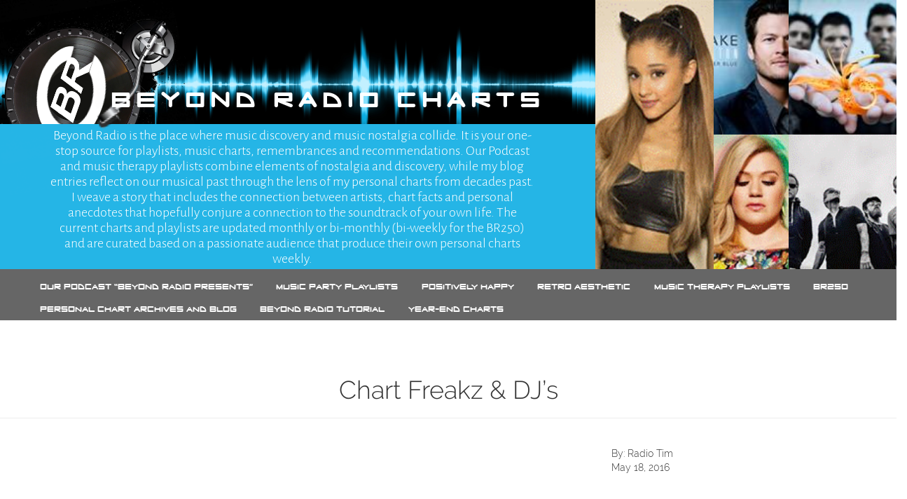

--- FILE ---
content_type: text/html; charset=UTF-8
request_url: https://beyondradio.com/contributors/chart-freakz-djs/
body_size: 13210
content:
<!DOCTYPE html>


<html>
	<head>
		<meta charset="UTF-8">
		<meta name="viewport" content="width=device-width">
		<title>Chart Freakz &#038; DJ&#8217;s | </title>
		<link rel="profile" href="http://gmpg.org/xfn/11">
		<link rel="pingback" href="https://beyondradio.com/xmlrpc.php">
		<!--&#91;if lt IE 9&#93;>
		<script src="https://beyondradio.com/wp-content/themes/mtx_coverpage/js/html5.js"></script>
		<!&#91;endif&#93;-->
		
				
		<script src="https://code.jquery.com/jquery-1.10.2.min.js"></script>
		<meta name='robots' content='max-image-preview:large' />
<link rel='dns-prefetch' href='//maxcdn.bootstrapcdn.com' />
<script type="text/javascript">
window._wpemojiSettings = {"baseUrl":"https:\/\/s.w.org\/images\/core\/emoji\/14.0.0\/72x72\/","ext":".png","svgUrl":"https:\/\/s.w.org\/images\/core\/emoji\/14.0.0\/svg\/","svgExt":".svg","source":{"concatemoji":"https:\/\/beyondradio.com\/wp-includes\/js\/wp-emoji-release.min.js?ver=6.2.8"}};
/*! This file is auto-generated */
!function(e,a,t){var n,r,o,i=a.createElement("canvas"),p=i.getContext&&i.getContext("2d");function s(e,t){p.clearRect(0,0,i.width,i.height),p.fillText(e,0,0);e=i.toDataURL();return p.clearRect(0,0,i.width,i.height),p.fillText(t,0,0),e===i.toDataURL()}function c(e){var t=a.createElement("script");t.src=e,t.defer=t.type="text/javascript",a.getElementsByTagName("head")[0].appendChild(t)}for(o=Array("flag","emoji"),t.supports={everything:!0,everythingExceptFlag:!0},r=0;r<o.length;r++)t.supports[o[r]]=function(e){if(p&&p.fillText)switch(p.textBaseline="top",p.font="600 32px Arial",e){case"flag":return s("\ud83c\udff3\ufe0f\u200d\u26a7\ufe0f","\ud83c\udff3\ufe0f\u200b\u26a7\ufe0f")?!1:!s("\ud83c\uddfa\ud83c\uddf3","\ud83c\uddfa\u200b\ud83c\uddf3")&&!s("\ud83c\udff4\udb40\udc67\udb40\udc62\udb40\udc65\udb40\udc6e\udb40\udc67\udb40\udc7f","\ud83c\udff4\u200b\udb40\udc67\u200b\udb40\udc62\u200b\udb40\udc65\u200b\udb40\udc6e\u200b\udb40\udc67\u200b\udb40\udc7f");case"emoji":return!s("\ud83e\udef1\ud83c\udffb\u200d\ud83e\udef2\ud83c\udfff","\ud83e\udef1\ud83c\udffb\u200b\ud83e\udef2\ud83c\udfff")}return!1}(o[r]),t.supports.everything=t.supports.everything&&t.supports[o[r]],"flag"!==o[r]&&(t.supports.everythingExceptFlag=t.supports.everythingExceptFlag&&t.supports[o[r]]);t.supports.everythingExceptFlag=t.supports.everythingExceptFlag&&!t.supports.flag,t.DOMReady=!1,t.readyCallback=function(){t.DOMReady=!0},t.supports.everything||(n=function(){t.readyCallback()},a.addEventListener?(a.addEventListener("DOMContentLoaded",n,!1),e.addEventListener("load",n,!1)):(e.attachEvent("onload",n),a.attachEvent("onreadystatechange",function(){"complete"===a.readyState&&t.readyCallback()})),(e=t.source||{}).concatemoji?c(e.concatemoji):e.wpemoji&&e.twemoji&&(c(e.twemoji),c(e.wpemoji)))}(window,document,window._wpemojiSettings);
</script>
<style type="text/css">
img.wp-smiley,
img.emoji {
	display: inline !important;
	border: none !important;
	box-shadow: none !important;
	height: 1em !important;
	width: 1em !important;
	margin: 0 0.07em !important;
	vertical-align: -0.1em !important;
	background: none !important;
	padding: 0 !important;
}
</style>
	<link rel='stylesheet' id='bsstyle-name-css' href='https://maxcdn.bootstrapcdn.com/bootstrap/3.3.6/css/bootstrap.min.css?ver=6.2.8' type='text/css' media='all' />
<link rel='stylesheet' id='style-name-css' href='https://beyondradio.com/wp-content/themes/mtx_coverpage/css/tempcss.css?ver=6.2.8' type='text/css' media='all' />
<link rel='stylesheet' id='ppstyle-name-css' href='https://beyondradio.com/wp-content/themes/mtx_coverpage/css/pagestyle.css?ver=6.2.8' type='text/css' media='all' />
<link rel='stylesheet' id='wp-block-library-css' href='https://beyondradio.com/wp-includes/css/dist/block-library/style.min.css?ver=6.2.8' type='text/css' media='all' />
<link rel='stylesheet' id='classic-theme-styles-css' href='https://beyondradio.com/wp-includes/css/classic-themes.min.css?ver=6.2.8' type='text/css' media='all' />
<style id='global-styles-inline-css' type='text/css'>
body{--wp--preset--color--black: #000000;--wp--preset--color--cyan-bluish-gray: #abb8c3;--wp--preset--color--white: #ffffff;--wp--preset--color--pale-pink: #f78da7;--wp--preset--color--vivid-red: #cf2e2e;--wp--preset--color--luminous-vivid-orange: #ff6900;--wp--preset--color--luminous-vivid-amber: #fcb900;--wp--preset--color--light-green-cyan: #7bdcb5;--wp--preset--color--vivid-green-cyan: #00d084;--wp--preset--color--pale-cyan-blue: #8ed1fc;--wp--preset--color--vivid-cyan-blue: #0693e3;--wp--preset--color--vivid-purple: #9b51e0;--wp--preset--gradient--vivid-cyan-blue-to-vivid-purple: linear-gradient(135deg,rgba(6,147,227,1) 0%,rgb(155,81,224) 100%);--wp--preset--gradient--light-green-cyan-to-vivid-green-cyan: linear-gradient(135deg,rgb(122,220,180) 0%,rgb(0,208,130) 100%);--wp--preset--gradient--luminous-vivid-amber-to-luminous-vivid-orange: linear-gradient(135deg,rgba(252,185,0,1) 0%,rgba(255,105,0,1) 100%);--wp--preset--gradient--luminous-vivid-orange-to-vivid-red: linear-gradient(135deg,rgba(255,105,0,1) 0%,rgb(207,46,46) 100%);--wp--preset--gradient--very-light-gray-to-cyan-bluish-gray: linear-gradient(135deg,rgb(238,238,238) 0%,rgb(169,184,195) 100%);--wp--preset--gradient--cool-to-warm-spectrum: linear-gradient(135deg,rgb(74,234,220) 0%,rgb(151,120,209) 20%,rgb(207,42,186) 40%,rgb(238,44,130) 60%,rgb(251,105,98) 80%,rgb(254,248,76) 100%);--wp--preset--gradient--blush-light-purple: linear-gradient(135deg,rgb(255,206,236) 0%,rgb(152,150,240) 100%);--wp--preset--gradient--blush-bordeaux: linear-gradient(135deg,rgb(254,205,165) 0%,rgb(254,45,45) 50%,rgb(107,0,62) 100%);--wp--preset--gradient--luminous-dusk: linear-gradient(135deg,rgb(255,203,112) 0%,rgb(199,81,192) 50%,rgb(65,88,208) 100%);--wp--preset--gradient--pale-ocean: linear-gradient(135deg,rgb(255,245,203) 0%,rgb(182,227,212) 50%,rgb(51,167,181) 100%);--wp--preset--gradient--electric-grass: linear-gradient(135deg,rgb(202,248,128) 0%,rgb(113,206,126) 100%);--wp--preset--gradient--midnight: linear-gradient(135deg,rgb(2,3,129) 0%,rgb(40,116,252) 100%);--wp--preset--duotone--dark-grayscale: url('#wp-duotone-dark-grayscale');--wp--preset--duotone--grayscale: url('#wp-duotone-grayscale');--wp--preset--duotone--purple-yellow: url('#wp-duotone-purple-yellow');--wp--preset--duotone--blue-red: url('#wp-duotone-blue-red');--wp--preset--duotone--midnight: url('#wp-duotone-midnight');--wp--preset--duotone--magenta-yellow: url('#wp-duotone-magenta-yellow');--wp--preset--duotone--purple-green: url('#wp-duotone-purple-green');--wp--preset--duotone--blue-orange: url('#wp-duotone-blue-orange');--wp--preset--font-size--small: 13px;--wp--preset--font-size--medium: 20px;--wp--preset--font-size--large: 36px;--wp--preset--font-size--x-large: 42px;--wp--preset--spacing--20: 0.44rem;--wp--preset--spacing--30: 0.67rem;--wp--preset--spacing--40: 1rem;--wp--preset--spacing--50: 1.5rem;--wp--preset--spacing--60: 2.25rem;--wp--preset--spacing--70: 3.38rem;--wp--preset--spacing--80: 5.06rem;--wp--preset--shadow--natural: 6px 6px 9px rgba(0, 0, 0, 0.2);--wp--preset--shadow--deep: 12px 12px 50px rgba(0, 0, 0, 0.4);--wp--preset--shadow--sharp: 6px 6px 0px rgba(0, 0, 0, 0.2);--wp--preset--shadow--outlined: 6px 6px 0px -3px rgba(255, 255, 255, 1), 6px 6px rgba(0, 0, 0, 1);--wp--preset--shadow--crisp: 6px 6px 0px rgba(0, 0, 0, 1);}:where(.is-layout-flex){gap: 0.5em;}body .is-layout-flow > .alignleft{float: left;margin-inline-start: 0;margin-inline-end: 2em;}body .is-layout-flow > .alignright{float: right;margin-inline-start: 2em;margin-inline-end: 0;}body .is-layout-flow > .aligncenter{margin-left: auto !important;margin-right: auto !important;}body .is-layout-constrained > .alignleft{float: left;margin-inline-start: 0;margin-inline-end: 2em;}body .is-layout-constrained > .alignright{float: right;margin-inline-start: 2em;margin-inline-end: 0;}body .is-layout-constrained > .aligncenter{margin-left: auto !important;margin-right: auto !important;}body .is-layout-constrained > :where(:not(.alignleft):not(.alignright):not(.alignfull)){max-width: var(--wp--style--global--content-size);margin-left: auto !important;margin-right: auto !important;}body .is-layout-constrained > .alignwide{max-width: var(--wp--style--global--wide-size);}body .is-layout-flex{display: flex;}body .is-layout-flex{flex-wrap: wrap;align-items: center;}body .is-layout-flex > *{margin: 0;}:where(.wp-block-columns.is-layout-flex){gap: 2em;}.has-black-color{color: var(--wp--preset--color--black) !important;}.has-cyan-bluish-gray-color{color: var(--wp--preset--color--cyan-bluish-gray) !important;}.has-white-color{color: var(--wp--preset--color--white) !important;}.has-pale-pink-color{color: var(--wp--preset--color--pale-pink) !important;}.has-vivid-red-color{color: var(--wp--preset--color--vivid-red) !important;}.has-luminous-vivid-orange-color{color: var(--wp--preset--color--luminous-vivid-orange) !important;}.has-luminous-vivid-amber-color{color: var(--wp--preset--color--luminous-vivid-amber) !important;}.has-light-green-cyan-color{color: var(--wp--preset--color--light-green-cyan) !important;}.has-vivid-green-cyan-color{color: var(--wp--preset--color--vivid-green-cyan) !important;}.has-pale-cyan-blue-color{color: var(--wp--preset--color--pale-cyan-blue) !important;}.has-vivid-cyan-blue-color{color: var(--wp--preset--color--vivid-cyan-blue) !important;}.has-vivid-purple-color{color: var(--wp--preset--color--vivid-purple) !important;}.has-black-background-color{background-color: var(--wp--preset--color--black) !important;}.has-cyan-bluish-gray-background-color{background-color: var(--wp--preset--color--cyan-bluish-gray) !important;}.has-white-background-color{background-color: var(--wp--preset--color--white) !important;}.has-pale-pink-background-color{background-color: var(--wp--preset--color--pale-pink) !important;}.has-vivid-red-background-color{background-color: var(--wp--preset--color--vivid-red) !important;}.has-luminous-vivid-orange-background-color{background-color: var(--wp--preset--color--luminous-vivid-orange) !important;}.has-luminous-vivid-amber-background-color{background-color: var(--wp--preset--color--luminous-vivid-amber) !important;}.has-light-green-cyan-background-color{background-color: var(--wp--preset--color--light-green-cyan) !important;}.has-vivid-green-cyan-background-color{background-color: var(--wp--preset--color--vivid-green-cyan) !important;}.has-pale-cyan-blue-background-color{background-color: var(--wp--preset--color--pale-cyan-blue) !important;}.has-vivid-cyan-blue-background-color{background-color: var(--wp--preset--color--vivid-cyan-blue) !important;}.has-vivid-purple-background-color{background-color: var(--wp--preset--color--vivid-purple) !important;}.has-black-border-color{border-color: var(--wp--preset--color--black) !important;}.has-cyan-bluish-gray-border-color{border-color: var(--wp--preset--color--cyan-bluish-gray) !important;}.has-white-border-color{border-color: var(--wp--preset--color--white) !important;}.has-pale-pink-border-color{border-color: var(--wp--preset--color--pale-pink) !important;}.has-vivid-red-border-color{border-color: var(--wp--preset--color--vivid-red) !important;}.has-luminous-vivid-orange-border-color{border-color: var(--wp--preset--color--luminous-vivid-orange) !important;}.has-luminous-vivid-amber-border-color{border-color: var(--wp--preset--color--luminous-vivid-amber) !important;}.has-light-green-cyan-border-color{border-color: var(--wp--preset--color--light-green-cyan) !important;}.has-vivid-green-cyan-border-color{border-color: var(--wp--preset--color--vivid-green-cyan) !important;}.has-pale-cyan-blue-border-color{border-color: var(--wp--preset--color--pale-cyan-blue) !important;}.has-vivid-cyan-blue-border-color{border-color: var(--wp--preset--color--vivid-cyan-blue) !important;}.has-vivid-purple-border-color{border-color: var(--wp--preset--color--vivid-purple) !important;}.has-vivid-cyan-blue-to-vivid-purple-gradient-background{background: var(--wp--preset--gradient--vivid-cyan-blue-to-vivid-purple) !important;}.has-light-green-cyan-to-vivid-green-cyan-gradient-background{background: var(--wp--preset--gradient--light-green-cyan-to-vivid-green-cyan) !important;}.has-luminous-vivid-amber-to-luminous-vivid-orange-gradient-background{background: var(--wp--preset--gradient--luminous-vivid-amber-to-luminous-vivid-orange) !important;}.has-luminous-vivid-orange-to-vivid-red-gradient-background{background: var(--wp--preset--gradient--luminous-vivid-orange-to-vivid-red) !important;}.has-very-light-gray-to-cyan-bluish-gray-gradient-background{background: var(--wp--preset--gradient--very-light-gray-to-cyan-bluish-gray) !important;}.has-cool-to-warm-spectrum-gradient-background{background: var(--wp--preset--gradient--cool-to-warm-spectrum) !important;}.has-blush-light-purple-gradient-background{background: var(--wp--preset--gradient--blush-light-purple) !important;}.has-blush-bordeaux-gradient-background{background: var(--wp--preset--gradient--blush-bordeaux) !important;}.has-luminous-dusk-gradient-background{background: var(--wp--preset--gradient--luminous-dusk) !important;}.has-pale-ocean-gradient-background{background: var(--wp--preset--gradient--pale-ocean) !important;}.has-electric-grass-gradient-background{background: var(--wp--preset--gradient--electric-grass) !important;}.has-midnight-gradient-background{background: var(--wp--preset--gradient--midnight) !important;}.has-small-font-size{font-size: var(--wp--preset--font-size--small) !important;}.has-medium-font-size{font-size: var(--wp--preset--font-size--medium) !important;}.has-large-font-size{font-size: var(--wp--preset--font-size--large) !important;}.has-x-large-font-size{font-size: var(--wp--preset--font-size--x-large) !important;}
.wp-block-navigation a:where(:not(.wp-element-button)){color: inherit;}
:where(.wp-block-columns.is-layout-flex){gap: 2em;}
.wp-block-pullquote{font-size: 1.5em;line-height: 1.6;}
</style>
<link rel='stylesheet' id='contact-form-7-css' href='https://beyondradio.com/wp-content/plugins/contact-form-7/includes/css/styles.css?ver=5.7.7' type='text/css' media='all' />
<link rel="https://api.w.org/" href="https://beyondradio.com/wp-json/" /><link rel="EditURI" type="application/rsd+xml" title="RSD" href="https://beyondradio.com/xmlrpc.php?rsd" />
<link rel="wlwmanifest" type="application/wlwmanifest+xml" href="https://beyondradio.com/wp-includes/wlwmanifest.xml" />
<meta name="generator" content="WordPress 6.2.8" />
<link rel="canonical" href="https://beyondradio.com/contributors/chart-freakz-djs/" />
<link rel='shortlink' href='https://beyondradio.com/?p=258' />
<link rel="alternate" type="application/json+oembed" href="https://beyondradio.com/wp-json/oembed/1.0/embed?url=https%3A%2F%2Fbeyondradio.com%2Fcontributors%2Fchart-freakz-djs%2F" />
<link rel="alternate" type="text/xml+oembed" href="https://beyondradio.com/wp-json/oembed/1.0/embed?url=https%3A%2F%2Fbeyondradio.com%2Fcontributors%2Fchart-freakz-djs%2F&#038;format=xml" />
<style>
		@font-face {
				font-family: 0;
				src: url(/wp-content/themes/mtx_coverpage/customfonts/.);
			  }
		@font-face {
				font-family: ;
				src: url(/wp-content/themes/mtx_coverpage/customfonts/..);
			  }
		@font-face {
				font-family: AMCAPEternal;
				src: url(/wp-content/themes/mtx_coverpage/customfonts/AMCAPEternal.ttf);
			  }
		@font-face {
				font-family: AlegreyaSans-Black;
				src: url(/wp-content/themes/mtx_coverpage/customfonts/AlegreyaSans-Black.ttf);
			  }
		@font-face {
				font-family: AlegreyaSans-BlackItalic;
				src: url(/wp-content/themes/mtx_coverpage/customfonts/AlegreyaSans-BlackItalic.ttf);
			  }
		@font-face {
				font-family: AlegreyaSans-Bold;
				src: url(/wp-content/themes/mtx_coverpage/customfonts/AlegreyaSans-Bold.ttf);
			  }
		@font-face {
				font-family: AlegreyaSans-BoldItalic;
				src: url(/wp-content/themes/mtx_coverpage/customfonts/AlegreyaSans-BoldItalic.ttf);
			  }
		@font-face {
				font-family: AlegreyaSans-ExtraBold;
				src: url(/wp-content/themes/mtx_coverpage/customfonts/AlegreyaSans-ExtraBold.ttf);
			  }
		@font-face {
				font-family: AlegreyaSans-ExtraBoldItalic;
				src: url(/wp-content/themes/mtx_coverpage/customfonts/AlegreyaSans-ExtraBoldItalic.ttf);
			  }
		@font-face {
				font-family: AlegreyaSans-Italic;
				src: url(/wp-content/themes/mtx_coverpage/customfonts/AlegreyaSans-Italic.ttf);
			  }
		@font-face {
				font-family: AlegreyaSans-Light;
				src: url(/wp-content/themes/mtx_coverpage/customfonts/AlegreyaSans-Light.ttf);
			  }
		@font-face {
				font-family: AlegreyaSans-LightItalic;
				src: url(/wp-content/themes/mtx_coverpage/customfonts/AlegreyaSans-LightItalic.ttf);
			  }
		@font-face {
				font-family: AlegreyaSans-Medium;
				src: url(/wp-content/themes/mtx_coverpage/customfonts/AlegreyaSans-Medium.ttf);
			  }
		@font-face {
				font-family: AlegreyaSans-MediumItalic;
				src: url(/wp-content/themes/mtx_coverpage/customfonts/AlegreyaSans-MediumItalic.ttf);
			  }
		@font-face {
				font-family: AlegreyaSans-Regular;
				src: url(/wp-content/themes/mtx_coverpage/customfonts/AlegreyaSans-Regular.ttf);
			  }
		@font-face {
				font-family: AlegreyaSans-Thin;
				src: url(/wp-content/themes/mtx_coverpage/customfonts/AlegreyaSans-Thin.ttf);
			  }
		@font-face {
				font-family: AlegreyaSans-ThinItalic;
				src: url(/wp-content/themes/mtx_coverpage/customfonts/AlegreyaSans-ThinItalic.ttf);
			  }
		@font-face {
				font-family: AmericanCaptain;
				src: url(/wp-content/themes/mtx_coverpage/customfonts/AmericanCaptain.ttf);
			  }
		@font-face {
				font-family: Bitter-Bold;
				src: url(/wp-content/themes/mtx_coverpage/customfonts/Bitter-Bold.ttf);
			  }
		@font-face {
				font-family: Bitter-Italic;
				src: url(/wp-content/themes/mtx_coverpage/customfonts/Bitter-Italic.ttf);
			  }
		@font-face {
				font-family: Bitter-Regular;
				src: url(/wp-content/themes/mtx_coverpage/customfonts/Bitter-Regular.ttf);
			  }
		@font-face {
				font-family: Cinzel-Black;
				src: url(/wp-content/themes/mtx_coverpage/customfonts/Cinzel-Black.ttf);
			  }
		@font-face {
				font-family: Cinzel-Bold;
				src: url(/wp-content/themes/mtx_coverpage/customfonts/Cinzel-Bold.ttf);
			  }
		@font-face {
				font-family: Cinzel-Regular;
				src: url(/wp-content/themes/mtx_coverpage/customfonts/Cinzel-Regular.ttf);
			  }
		@font-face {
				font-family: CrimsonText-Bold;
				src: url(/wp-content/themes/mtx_coverpage/customfonts/CrimsonText-Bold.ttf);
			  }
		@font-face {
				font-family: CrimsonText-BoldItalic;
				src: url(/wp-content/themes/mtx_coverpage/customfonts/CrimsonText-BoldItalic.ttf);
			  }
		@font-face {
				font-family: CrimsonText-Italic;
				src: url(/wp-content/themes/mtx_coverpage/customfonts/CrimsonText-Italic.ttf);
			  }
		@font-face {
				font-family: CrimsonText-Roman;
				src: url(/wp-content/themes/mtx_coverpage/customfonts/CrimsonText-Roman.ttf);
			  }
		@font-face {
				font-family: CrimsonText-Semibold;
				src: url(/wp-content/themes/mtx_coverpage/customfonts/CrimsonText-Semibold.ttf);
			  }
		@font-face {
				font-family: CrimsonText-SemiboldItalic;
				src: url(/wp-content/themes/mtx_coverpage/customfonts/CrimsonText-SemiboldItalic.ttf);
			  }
		@font-face {
				font-family: Domine-Bold;
				src: url(/wp-content/themes/mtx_coverpage/customfonts/Domine-Bold.ttf);
			  }
		@font-face {
				font-family: Domine-Regular;
				src: url(/wp-content/themes/mtx_coverpage/customfonts/Domine-Regular.ttf);
			  }
		@font-face {
				font-family: DroidSerif-Bold;
				src: url(/wp-content/themes/mtx_coverpage/customfonts/DroidSerif-Bold.ttf);
			  }
		@font-face {
				font-family: DroidSerif-BoldItalic;
				src: url(/wp-content/themes/mtx_coverpage/customfonts/DroidSerif-BoldItalic.ttf);
			  }
		@font-face {
				font-family: DroidSerif-Italic;
				src: url(/wp-content/themes/mtx_coverpage/customfonts/DroidSerif-Italic.ttf);
			  }
		@font-face {
				font-family: DroidSerif;
				src: url(/wp-content/themes/mtx_coverpage/customfonts/DroidSerif.ttf);
			  }
		@font-face {
				font-family: LibreBaskerville-Bold;
				src: url(/wp-content/themes/mtx_coverpage/customfonts/LibreBaskerville-Bold.ttf);
			  }
		@font-face {
				font-family: LibreBaskerville-Italic;
				src: url(/wp-content/themes/mtx_coverpage/customfonts/LibreBaskerville-Italic.ttf);
			  }
		@font-face {
				font-family: LibreBaskerville-Regular;
				src: url(/wp-content/themes/mtx_coverpage/customfonts/LibreBaskerville-Regular.ttf);
			  }
		@font-face {
				font-family: Merriweather-Black;
				src: url(/wp-content/themes/mtx_coverpage/customfonts/Merriweather-Black.ttf);
			  }
		@font-face {
				font-family: Merriweather-BlackItalic;
				src: url(/wp-content/themes/mtx_coverpage/customfonts/Merriweather-BlackItalic.ttf);
			  }
		@font-face {
				font-family: Merriweather-Bold;
				src: url(/wp-content/themes/mtx_coverpage/customfonts/Merriweather-Bold.ttf);
			  }
		@font-face {
				font-family: Merriweather-BoldItalic;
				src: url(/wp-content/themes/mtx_coverpage/customfonts/Merriweather-BoldItalic.ttf);
			  }
		@font-face {
				font-family: Merriweather-Italic;
				src: url(/wp-content/themes/mtx_coverpage/customfonts/Merriweather-Italic.ttf);
			  }
		@font-face {
				font-family: Merriweather-Light;
				src: url(/wp-content/themes/mtx_coverpage/customfonts/Merriweather-Light.ttf);
			  }
		@font-face {
				font-family: Merriweather-LightItalic;
				src: url(/wp-content/themes/mtx_coverpage/customfonts/Merriweather-LightItalic.ttf);
			  }
		@font-face {
				font-family: Merriweather-Regular;
				src: url(/wp-content/themes/mtx_coverpage/customfonts/Merriweather-Regular.ttf);
			  }
		@font-face {
				font-family: Montserrat-Bold;
				src: url(/wp-content/themes/mtx_coverpage/customfonts/Montserrat-Bold.ttf);
			  }
		@font-face {
				font-family: Montserrat-Regular;
				src: url(/wp-content/themes/mtx_coverpage/customfonts/Montserrat-Regular.ttf);
			  }
		@font-face {
				font-family: NotoSerif-Bold;
				src: url(/wp-content/themes/mtx_coverpage/customfonts/NotoSerif-Bold.ttf);
			  }
		@font-face {
				font-family: NotoSerif-BoldItalic;
				src: url(/wp-content/themes/mtx_coverpage/customfonts/NotoSerif-BoldItalic.ttf);
			  }
		@font-face {
				font-family: NotoSerif-Italic;
				src: url(/wp-content/themes/mtx_coverpage/customfonts/NotoSerif-Italic.ttf);
			  }
		@font-face {
				font-family: NotoSerif-Regular;
				src: url(/wp-content/themes/mtx_coverpage/customfonts/NotoSerif-Regular.ttf);
			  }
		@font-face {
				font-family: OpenSans-CondBold;
				src: url(/wp-content/themes/mtx_coverpage/customfonts/OpenSans-CondBold.ttf);
			  }
		@font-face {
				font-family: OpenSans-CondLight;
				src: url(/wp-content/themes/mtx_coverpage/customfonts/OpenSans-CondLight.ttf);
			  }
		@font-face {
				font-family: OpenSans-CondLightItalic;
				src: url(/wp-content/themes/mtx_coverpage/customfonts/OpenSans-CondLightItalic.ttf);
			  }
		@font-face {
				font-family: Oswald-Bold;
				src: url(/wp-content/themes/mtx_coverpage/customfonts/Oswald-Bold.ttf);
			  }
		@font-face {
				font-family: Oswald-Light;
				src: url(/wp-content/themes/mtx_coverpage/customfonts/Oswald-Light.ttf);
			  }
		@font-face {
				font-family: Oswald-Regular;
				src: url(/wp-content/themes/mtx_coverpage/customfonts/Oswald-Regular.ttf);
			  }
		@font-face {
				font-family: Oxygen-Bold;
				src: url(/wp-content/themes/mtx_coverpage/customfonts/Oxygen-Bold.ttf);
			  }
		@font-face {
				font-family: Oxygen-Light;
				src: url(/wp-content/themes/mtx_coverpage/customfonts/Oxygen-Light.ttf);
			  }
		@font-face {
				font-family: Oxygen-Regular;
				src: url(/wp-content/themes/mtx_coverpage/customfonts/Oxygen-Regular.ttf);
			  }
		@font-face {
				font-family: PT_Serif-Web-Bold;
				src: url(/wp-content/themes/mtx_coverpage/customfonts/PT_Serif-Web-Bold.ttf);
			  }
		@font-face {
				font-family: PT_Serif-Web-BoldItalic;
				src: url(/wp-content/themes/mtx_coverpage/customfonts/PT_Serif-Web-BoldItalic.ttf);
			  }
		@font-face {
				font-family: PT_Serif-Web-Italic;
				src: url(/wp-content/themes/mtx_coverpage/customfonts/PT_Serif-Web-Italic.ttf);
			  }
		@font-face {
				font-family: PT_Serif-Web-Regular;
				src: url(/wp-content/themes/mtx_coverpage/customfonts/PT_Serif-Web-Regular.ttf);
			  }
		@font-face {
				font-family: PassionOne-Black;
				src: url(/wp-content/themes/mtx_coverpage/customfonts/PassionOne-Black.ttf);
			  }
		@font-face {
				font-family: PassionOne-Bold;
				src: url(/wp-content/themes/mtx_coverpage/customfonts/PassionOne-Bold.ttf);
			  }
		@font-face {
				font-family: PassionOne-Regular;
				src: url(/wp-content/themes/mtx_coverpage/customfonts/PassionOne-Regular.ttf);
			  }
		@font-face {
				font-family: PoiretOne-Regular;
				src: url(/wp-content/themes/mtx_coverpage/customfonts/PoiretOne-Regular.ttf);
			  }
		@font-face {
				font-family: RadioStars;
				src: url(/wp-content/themes/mtx_coverpage/customfonts/RadioStars.ttf);
			  }
		@font-face {
				font-family: Raleway-Black;
				src: url(/wp-content/themes/mtx_coverpage/customfonts/Raleway-Black.ttf);
			  }
		@font-face {
				font-family: Raleway-BlackItalic;
				src: url(/wp-content/themes/mtx_coverpage/customfonts/Raleway-BlackItalic.ttf);
			  }
		@font-face {
				font-family: Raleway-Bold;
				src: url(/wp-content/themes/mtx_coverpage/customfonts/Raleway-Bold.ttf);
			  }
		@font-face {
				font-family: Raleway-BoldItalic;
				src: url(/wp-content/themes/mtx_coverpage/customfonts/Raleway-BoldItalic.ttf);
			  }
		@font-face {
				font-family: Raleway-ExtraBold;
				src: url(/wp-content/themes/mtx_coverpage/customfonts/Raleway-ExtraBold.ttf);
			  }
		@font-face {
				font-family: Raleway-ExtraBoldItalic;
				src: url(/wp-content/themes/mtx_coverpage/customfonts/Raleway-ExtraBoldItalic.ttf);
			  }
		@font-face {
				font-family: Raleway-ExtraLight;
				src: url(/wp-content/themes/mtx_coverpage/customfonts/Raleway-ExtraLight.ttf);
			  }
		@font-face {
				font-family: Raleway-ExtraLightItalic;
				src: url(/wp-content/themes/mtx_coverpage/customfonts/Raleway-ExtraLightItalic.ttf);
			  }
		@font-face {
				font-family: Raleway-Italic;
				src: url(/wp-content/themes/mtx_coverpage/customfonts/Raleway-Italic.ttf);
			  }
		@font-face {
				font-family: Raleway-Light;
				src: url(/wp-content/themes/mtx_coverpage/customfonts/Raleway-Light.ttf);
			  }
		@font-face {
				font-family: Raleway-LightItalic;
				src: url(/wp-content/themes/mtx_coverpage/customfonts/Raleway-LightItalic.ttf);
			  }
		@font-face {
				font-family: Raleway-Medium;
				src: url(/wp-content/themes/mtx_coverpage/customfonts/Raleway-Medium.ttf);
			  }
		@font-face {
				font-family: Raleway-MediumItalic;
				src: url(/wp-content/themes/mtx_coverpage/customfonts/Raleway-MediumItalic.ttf);
			  }
		@font-face {
				font-family: Raleway-Regular;
				src: url(/wp-content/themes/mtx_coverpage/customfonts/Raleway-Regular.ttf);
			  }
		@font-face {
				font-family: Raleway-SemiBold;
				src: url(/wp-content/themes/mtx_coverpage/customfonts/Raleway-SemiBold.ttf);
			  }
		@font-face {
				font-family: Raleway-SemiBoldItalic;
				src: url(/wp-content/themes/mtx_coverpage/customfonts/Raleway-SemiBoldItalic.ttf);
			  }
		@font-face {
				font-family: Raleway-Thin;
				src: url(/wp-content/themes/mtx_coverpage/customfonts/Raleway-Thin.ttf);
			  }
		@font-face {
				font-family: Raleway-ThinItalic;
				src: url(/wp-content/themes/mtx_coverpage/customfonts/Raleway-ThinItalic.ttf);
			  }
		@font-face {
				font-family: Roboto-Black;
				src: url(/wp-content/themes/mtx_coverpage/customfonts/Roboto-Black.ttf);
			  }
		@font-face {
				font-family: Roboto-BlackItalic;
				src: url(/wp-content/themes/mtx_coverpage/customfonts/Roboto-BlackItalic.ttf);
			  }
		@font-face {
				font-family: Roboto-Bold;
				src: url(/wp-content/themes/mtx_coverpage/customfonts/Roboto-Bold.ttf);
			  }
		@font-face {
				font-family: Roboto-BoldItalic;
				src: url(/wp-content/themes/mtx_coverpage/customfonts/Roboto-BoldItalic.ttf);
			  }
		@font-face {
				font-family: Roboto-Italic;
				src: url(/wp-content/themes/mtx_coverpage/customfonts/Roboto-Italic.ttf);
			  }
		@font-face {
				font-family: Roboto-Light;
				src: url(/wp-content/themes/mtx_coverpage/customfonts/Roboto-Light.ttf);
			  }
		@font-face {
				font-family: Roboto-LightItalic;
				src: url(/wp-content/themes/mtx_coverpage/customfonts/Roboto-LightItalic.ttf);
			  }
		@font-face {
				font-family: Roboto-Medium;
				src: url(/wp-content/themes/mtx_coverpage/customfonts/Roboto-Medium.ttf);
			  }
		@font-face {
				font-family: Roboto-MediumItalic;
				src: url(/wp-content/themes/mtx_coverpage/customfonts/Roboto-MediumItalic.ttf);
			  }
		@font-face {
				font-family: Roboto-Regular;
				src: url(/wp-content/themes/mtx_coverpage/customfonts/Roboto-Regular.ttf);
			  }
		@font-face {
				font-family: Roboto-Thin;
				src: url(/wp-content/themes/mtx_coverpage/customfonts/Roboto-Thin.ttf);
			  }
		@font-face {
				font-family: Roboto-ThinItalic;
				src: url(/wp-content/themes/mtx_coverpage/customfonts/Roboto-ThinItalic.ttf);
			  }
		@font-face {
				font-family: Slabo27px-Regular;
				src: url(/wp-content/themes/mtx_coverpage/customfonts/Slabo27px-Regular.ttf);
			  }
		@font-face {
				font-family: Teko-Bold;
				src: url(/wp-content/themes/mtx_coverpage/customfonts/Teko-Bold.ttf);
			  }
		@font-face {
				font-family: Teko-Light;
				src: url(/wp-content/themes/mtx_coverpage/customfonts/Teko-Light.ttf);
			  }
		@font-face {
				font-family: Teko-Medium;
				src: url(/wp-content/themes/mtx_coverpage/customfonts/Teko-Medium.ttf);
			  }
		@font-face {
				font-family: Teko-Regular;
				src: url(/wp-content/themes/mtx_coverpage/customfonts/Teko-Regular.ttf);
			  }
		@font-face {
				font-family: Teko-SemiBold;
				src: url(/wp-content/themes/mtx_coverpage/customfonts/Teko-SemiBold.ttf);
			  }
		@font-face {
				font-family: Volkhov-Bold;
				src: url(/wp-content/themes/mtx_coverpage/customfonts/Volkhov-Bold.ttf);
			  }
		@font-face {
				font-family: Volkhov-BoldItalic;
				src: url(/wp-content/themes/mtx_coverpage/customfonts/Volkhov-BoldItalic.ttf);
			  }
		@font-face {
				font-family: Volkhov-Italic;
				src: url(/wp-content/themes/mtx_coverpage/customfonts/Volkhov-Italic.ttf);
			  }
		@font-face {
				font-family: Volkhov-Regular;
				src: url(/wp-content/themes/mtx_coverpage/customfonts/Volkhov-Regular.ttf);
			  }
	@font-face {
				font-family: ozzy;
				src: url(/wp-content/themes/mtx_coverpage/customfonts/Oswald-Regular.ttf);
			  }
	</style>		
		<style>
			body{
				margin:0;
				padding:0;
				height:auto;
			}
							header.site-header{
					height:384px;
				}
				#toplevelmenu {
    color: white!important;
    overflow: hidden;
    background-color: #666;
}
.brc-single-post-case a
{
color:#337ab7!important;
}
#ui-datepicker-div.ui-datepicker
{
background: white;
    padding: 15px;
    border: 1px solid rgba(0, 0, 0, 0.1);
    margin: 8px;
    border-radius: 5px;
    box-shadow: rgba(0, 0, 0, 0.3) 1px 1px 6px
}			
				.leftmenu,.leftmenu ul
				{
				overflow: hidden;
				float: right;
				width:100%;
				height:384px;
				}
				.rightmenu,.rightmenu ul
				{
				overflow: hidden;
				float:left;
				width:100%;
				height:384px;
				}
				
				.leftmenu,.leftmenu ul li,.rightmenu,.rightmenu ul li
				{
					line-height: 384px;
				}
				
							.leftmenu, .leftmenu ul li, .rightmenu, .rightmenu ul li {
						font-family: 'RadioStars';
					  }
								.fphighlevel {
						font-family: 'AlegreyaSans-Light'!important;
					  }
								.fplowlevel {
						font-family: 'AlegreyaSans-Bold'!important;
					  }
								body {
						font-family: 'Raleway-Light'!important;
					  }
						</style>
		<script>
			//(function(i,s,o,g,r,a,m){i['GoogleAnalyticsObject']=r;i[r]=i[r]||function(){
			//(i[r].q=i[r].q||[]).push(arguments)},i[r].l=1*new Date();a=s.createElement(o),
			//m=s.getElementsByTagName(o)[0];a.async=1;a.src=g;m.parentNode.insertBefore(a,m)
			//})(window,document,'script','https://www.google-analytics.com/analytics.js','ga');
			//   
			//ga('create', 'UA-85094348-1', 'auto');
			//ga('send', 'pageview');
		    
		    </script>
		<script>
			(function(i,s,o,g,r,a,m){i['GoogleAnalyticsObject']=r;i[r]=i[r]||function(){
			(i[r].q=i[r].q||[]).push(arguments)},i[r].l=1*new Date();a=s.createElement(o),
			m=s.getElementsByTagName(o)[0];a.async=1;a.src=g;m.parentNode.insertBefore(a,m)
			})(window,document,'script','https://www.google-analytics.com/analytics.js','ga');
			
			ga('create', 'UA-85180005-1', 'auto');
			ga('send', 'pageview');
			
			</script>
	</head>
	<body style="background-color:;color:" class="contributors-template-default single single-contributors postid-258" >
	
	<div class="mobilemenuslideout">
		<div style="height:9vmax">&nbsp;</div>
		<div class="menu-primary-menu-container"><ul id="menu-primary-menu" class="menu"><li id="menu-item-3053" class="menu-item menu-item-type-custom menu-item-object-custom menu-item-3053"><a href="http://beyondradiopresents.libsyn.com">Our Podcast &#8220;Beyond Radio Presents&#8221;</a></li>
<li id="menu-item-6275" class="menu-item menu-item-type-post_type menu-item-object-page menu-item-6275"><a href="https://beyondradio.com/musicparty/">Music Party Playlists</a></li>
<li id="menu-item-6159" class="menu-item menu-item-type-post_type menu-item-object-page menu-item-6159"><a href="https://beyondradio.com/positively-happy/">Positively Happy</a></li>
<li id="menu-item-6149" class="menu-item menu-item-type-post_type menu-item-object-page menu-item-6149"><a href="https://beyondradio.com/retro-aesthetic/">Retro Aesthetic</a></li>
<li id="menu-item-4078" class="menu-item menu-item-type-post_type menu-item-object-page menu-item-4078"><a href="https://beyondradio.com/music-therapy-playlists/">Music Therapy Playlists</a></li>
<li id="menu-item-292" class="menu-item menu-item-type-post_type menu-item-object-page menu-item-292"><a href="https://beyondradio.com/br250/">BR250</a></li>
<li id="menu-item-1785" class="menu-item menu-item-type-post_type menu-item-object-page menu-item-has-children menu-item-1785"><a href="https://beyondradio.com/playlists/">Personal Chart Archives and Blog</a>
<ul class="sub-menu">
	<li id="menu-item-4080" class="menu-item menu-item-type-post_type menu-item-object-page menu-item-4080"><a href="https://beyondradio.com/tims-past-countdown-playlists/">Beyond Radio Tim’s Past Countdown Playlists</a></li>
	<li id="menu-item-4288" class="menu-item menu-item-type-post_type menu-item-object-page menu-item-4288"><a href="https://beyondradio.com/january-1970-personal-chart-blog/">1970 Personal Chart Blog</a></li>
	<li id="menu-item-4381" class="menu-item menu-item-type-post_type menu-item-object-page menu-item-4381"><a href="https://beyondradio.com/1970-personal-chart-archive/">1970 Personal Chart Archive</a></li>
	<li id="menu-item-4948" class="menu-item menu-item-type-post_type menu-item-object-page menu-item-4948"><a href="https://beyondradio.com/1980-personal-chart-blog/">1980 Personal Chart Blog</a></li>
	<li id="menu-item-4952" class="menu-item menu-item-type-post_type menu-item-object-page menu-item-4952"><a href="https://beyondradio.com/1980-personal-chart-archive/">1980 Personal Chart Archive</a></li>
	<li id="menu-item-5580" class="menu-item menu-item-type-post_type menu-item-object-page menu-item-5580"><a href="https://beyondradio.com/1981-personal-chart-archive/">1981 Personal Chart Archive</a></li>
	<li id="menu-item-5577" class="menu-item menu-item-type-post_type menu-item-object-page menu-item-5577"><a href="https://beyondradio.com/1981-personal-chart-blog/">1981 Personal Chart Blog</a></li>
	<li id="menu-item-4348" class="menu-item menu-item-type-post_type menu-item-object-page menu-item-4348"><a href="https://beyondradio.com/march-1990-personal-chart-blog/">1990 Personal Chart Blog</a></li>
	<li id="menu-item-4355" class="menu-item menu-item-type-post_type menu-item-object-page menu-item-4355"><a href="https://beyondradio.com/march-1990-personal-chart/">1990 Personal Chart Archive</a></li>
	<li id="menu-item-5669" class="menu-item menu-item-type-post_type menu-item-object-page menu-item-5669"><a href="https://beyondradio.com/1991-personal-chart-archive/">1991 Personal Chart Archive</a></li>
	<li id="menu-item-5668" class="menu-item menu-item-type-post_type menu-item-object-page menu-item-5668"><a href="https://beyondradio.com/1991-personal-chart-blog/">1991 Personal Chart Blog</a></li>
	<li id="menu-item-4522" class="menu-item menu-item-type-post_type menu-item-object-page menu-item-4522"><a href="https://beyondradio.com/april-2000-personal-chart-blog/">2000 Personal Chart Blog</a></li>
	<li id="menu-item-4520" class="menu-item menu-item-type-post_type menu-item-object-page menu-item-4520"><a href="https://beyondradio.com/2000-personal-chart-archive/">2000 Personal Chart Archive</a></li>
	<li id="menu-item-4688" class="menu-item menu-item-type-post_type menu-item-object-page menu-item-4688"><a href="https://beyondradio.com/2010-personal-chart-blog/">2010 Personal Chart Blog</a></li>
	<li id="menu-item-4690" class="menu-item menu-item-type-post_type menu-item-object-page menu-item-4690"><a href="https://beyondradio.com/2010-personal-chart-archive/">2010 Personal Chart Archive</a></li>
	<li id="menu-item-4230" class="menu-item menu-item-type-post_type menu-item-object-page menu-item-4230"><a href="https://beyondradio.com/2019-beyond-radio-tims-top-250-of-the-year/">2019 Beyond Radio Tim’s Top 250 of the Year</a></li>
	<li id="menu-item-5455" class="menu-item menu-item-type-post_type menu-item-object-page menu-item-5455"><a href="https://beyondradio.com/1969-personal-chart-archive/">1969 Personal Chart Archive</a></li>
	<li id="menu-item-4226" class="menu-item menu-item-type-post_type menu-item-object-page menu-item-4226"><a href="https://beyondradio.com/2019-beyond-radio-top-500-of-the-year/">2019 Beyond Radio Top 500 of the year</a></li>
	<li id="menu-item-4086" class="menu-item menu-item-type-post_type menu-item-object-page menu-item-4086"><a href="https://beyondradio.com/2019-playlists/">2019 Playlists</a></li>
	<li id="menu-item-2179" class="menu-item menu-item-type-post_type menu-item-object-page menu-item-2179"><a href="https://beyondradio.com/2017-pick-lists/">2017 pick lists</a></li>
	<li id="menu-item-2298" class="menu-item menu-item-type-post_type menu-item-object-page menu-item-2298"><a href="https://beyondradio.com/2017-adult-pop-picks/">2017 Adult Pop picks</a></li>
	<li id="menu-item-2300" class="menu-item menu-item-type-post_type menu-item-object-page menu-item-2300"><a href="https://beyondradio.com/2017-alternative-picks/">2017 Alternative Picks</a></li>
	<li id="menu-item-2299" class="menu-item menu-item-type-post_type menu-item-object-page menu-item-2299"><a href="https://beyondradio.com/2017-aaa-picks/">2017 AAA Picks</a></li>
	<li id="menu-item-1502" class="menu-item menu-item-type-post_type menu-item-object-page menu-item-1502"><a href="https://beyondradio.com/alternative-picks-2016/">Alternative Picks 2016</a></li>
	<li id="menu-item-1486" class="menu-item menu-item-type-post_type menu-item-object-page menu-item-1486"><a href="https://beyondradio.com/adult-alternative-picks-2016/">Adult Alternative Picks 2016</a></li>
	<li id="menu-item-1488" class="menu-item menu-item-type-post_type menu-item-object-page menu-item-1488"><a href="https://beyondradio.com/countryheartland-picks-2016/">Country/Heartland Picks 2016</a></li>
	<li id="menu-item-1487" class="menu-item menu-item-type-post_type menu-item-object-page menu-item-1487"><a href="https://beyondradio.com/rb-picks-2016/">R&#038;B Picks 2016</a></li>
	<li id="menu-item-1492" class="menu-item menu-item-type-post_type menu-item-object-page menu-item-1492"><a href="https://beyondradio.com/rock-picks-2016/">Rock Picks 2016</a></li>
</ul>
</li>
<li id="menu-item-1782" class="menu-item menu-item-type-post_type menu-item-object-page menu-item-1782"><a href="https://beyondradio.com/beyond-radio-tutorial/">Beyond Radio Tutorial</a></li>
<li id="menu-item-5484" class="menu-item menu-item-type-post_type menu-item-object-page menu-item-has-children menu-item-5484"><a href="https://beyondradio.com/year-end-charts/">Year-End Charts</a>
<ul class="sub-menu">
	<li id="menu-item-5489" class="menu-item menu-item-type-post_type menu-item-object-page menu-item-5489"><a href="https://beyondradio.com/beyond-radio-top-500-of-2020/">Beyond Radio Top 500 of 2020</a></li>
	<li id="menu-item-5487" class="menu-item menu-item-type-post_type menu-item-object-page menu-item-5487"><a href="https://beyondradio.com/2019-beyond-radio-top-500-of-the-year/">Beyond Radio Top 500 of 2019</a></li>
</ul>
</li>
</ul></div>		</div>
	<div id="page" class="site">
		<div class="site-inner">
						
		<header id="masthead" class="site-header     " role="banner">
			<div class="site-header-main ">
				
					<div id="site-header-menu" class="site-header-menu">
						<div class="row header-menus row">
					
							<style>
							
							</style>
							
							<div class="headermain-left">
							<div class=headertop >
							<div class="recordplayerneedle" onclick="window.location='https://beyondradio.com'">
							
							</div>
							<div class=" col-md-4 brc-recordplayertable">
																<div class="mtxlogocenter logocase spinme"><img width="455" height="452" src="https://beyondradio.com/wp-content/uploads/2016/05/logorecord.png" class="brcheaderlogo  " alt="" decoding="async" loading="lazy" srcset="https://beyondradio.com/wp-content/uploads/2016/05/logorecord.png 455w, https://beyondradio.com/wp-content/uploads/2016/05/logorecord-150x150.png 150w, https://beyondradio.com/wp-content/uploads/2016/05/logorecord-300x298.png 300w" sizes="(max-width: 455px) 100vw, 455px" /></div>
							</div>
							
							<div class="brcheader-title">Beyond Radio Charts</div>
							</div>
							<div class='headermain-belowlogo fphighlevel'>
							<h6 class="headerbottomcontenttop" style="text-align: center;">Beyond Radio is the place where music discovery and music nostalgia collide. It is your one-stop source for playlists, music charts, remembrances and recommendations. Our Podcast and music therapy playlists combine elements of nostalgia and discovery, while my blog entries reflect on our musical past through the lens of my personal charts from decades past. I weave a story that includes the connection between artists, chart facts and personal anecdotes that hopefully conjure a connection to the soundtrack of your own life. The current charts and playlists are updated monthly or bi-monthly (bi-weekly for the BR250) and are curated based on a passionate audience that produce their own personal charts weekly.</h6></div>
							</div>
							<div class='headermainright  hideonmobile'>
							<div class="widgetcase-brcheaderimagecloud " style='padding-left:0;'>
							
														<style>
							
							
							.headerimagcloud-leftfullheight
							{
								background:url('/wp-content/uploads/2016/05/img3.png');
								    height: 384px;
									width: 38%;
									background-repeat:no-repeat;
									background-size:cover;
									background-position:center;
									float:left;
							}
							.headerimagecloud-rightsidecase .headerimagecloud-rightsidecase-toprow .headerimagecloud-rightsidetopleft
							{
								background:url('/wp-content/uploads/2016/05/img2.png');
								    height: 192px;
									width: 40%;
									background-repeat:no-repeat;
									background-size:cover;
									background-position:center;
									float:left;
							}
							.headerimagecloud-rightsidecase .headerimagecloud-rightsidecase-toprow .headerimagecloud-rightsidetopright
							{
								background:url('/wp-content/uploads/2016/05/image1.png');
								    height: 192px;
									width: 60%;
									background-repeat:no-repeat;
									background-size:cover;
									background-position:center;
									float:left;
							}
							.headerimagecloud-rightsidecase .headerimagecloud-rightsidecase-bottomrow .headerimagecloud-rightsidebottomleft
							{
								background:url('/wp-content/uploads/2016/05/img5.png');
								    height: 192px;
									width: 40%;
									background-repeat:no-repeat;
									background-size:cover;
									background-position:center;
									float:left;
							}
							.headerimagecloud-rightsidecase .headerimagecloud-rightsidecase-bottomrow .headerimagecloud-rightsidebottomright
							{
								background:url('/wp-content/uploads/2016/05/img4.png');
								    height: 192px;
									width: 60%;
									background-repeat:no-repeat;
									background-size:cover;
									background-position:center;
									display:inline-block;
									float:left;
							}
							.headerimagecloud-rightsidecase
							{
							    float: left;
							    width: 60%;
							    clear: none;
							}
							.headermainright
							{
							overflow:hidden
							}
							#toplevelmenu
							{
							background-color:;
							color:white!important;
							overflow:hidden;
							}
							
							#toplevelmenu ul li a
							{
							color:white;
							font-family:RadioStars;
							}
							.mobilemenuslideout
							{
							width:0;
							opacity:0;
							}
							.slideoutopen
							{
							width:90%;
							background:#333;
							height:100%;
							position:absolute;
							left:0;
							top:0;
							opacity:1;
							transition: all 2s ease;
							display:block;
							}
							
							
							#mobilemenuham
							{
							display:none;
							}
							
							#ui-datepicker-div.ui-datepicker
{
	background: white;
    padding: 15px;
    border: 1px solid rgba(0, 0, 0, 0.1);
    margin: 8px;
    border-radius: 5px;
    box-shadow: rgba(0, 0, 0, 0.3) 1px 1px 6px
}

							</style>
							<div class="headerimg_cloud_case">
								<div class="headerimagcloud-leftfullheight">
																</div>
								<div class="headerimagecloud-rightsidecase">
									<div class="headerimagecloud-rightsidecase-toprow">
										<div class="headerimagecloud-rightsidetopleft"></div>
										<div class="headerimagecloud-rightsidetopright"></div>
									</div>
									<div class="headerimagecloud-rightsidecase-bottomrow">
										<div class="headerimagecloud-rightsidebottomleft"></div>
										<div class="headerimagecloud-rightsidebottomright"></div>
									</div>
								</div>
							</div>



							
							</div>
							</div>
							
							</div>
							
					
					 

						</div>
					</div><!-- .site-header-menu -->
					
							
					
							</div><!-- .site-header-main -->
		</header><!-- .site-header -->
		<div id="toplevelmenu" class="fullsitemenu">
		<div class="menu-primary-menu-container"><ul id="menu-primary-menu-1" class="menu"><li class="menu-item menu-item-type-custom menu-item-object-custom menu-item-3053"><a href="http://beyondradiopresents.libsyn.com">Our Podcast &#8220;Beyond Radio Presents&#8221;</a></li>
<li class="menu-item menu-item-type-post_type menu-item-object-page menu-item-6275"><a href="https://beyondradio.com/musicparty/">Music Party Playlists</a></li>
<li class="menu-item menu-item-type-post_type menu-item-object-page menu-item-6159"><a href="https://beyondradio.com/positively-happy/">Positively Happy</a></li>
<li class="menu-item menu-item-type-post_type menu-item-object-page menu-item-6149"><a href="https://beyondradio.com/retro-aesthetic/">Retro Aesthetic</a></li>
<li class="menu-item menu-item-type-post_type menu-item-object-page menu-item-4078"><a href="https://beyondradio.com/music-therapy-playlists/">Music Therapy Playlists</a></li>
<li class="menu-item menu-item-type-post_type menu-item-object-page menu-item-292"><a href="https://beyondradio.com/br250/">BR250</a></li>
<li class="menu-item menu-item-type-post_type menu-item-object-page menu-item-has-children menu-item-1785"><a href="https://beyondradio.com/playlists/">Personal Chart Archives and Blog</a>
<ul class="sub-menu">
	<li class="menu-item menu-item-type-post_type menu-item-object-page menu-item-4080"><a href="https://beyondradio.com/tims-past-countdown-playlists/">Beyond Radio Tim’s Past Countdown Playlists</a></li>
	<li class="menu-item menu-item-type-post_type menu-item-object-page menu-item-4288"><a href="https://beyondradio.com/january-1970-personal-chart-blog/">1970 Personal Chart Blog</a></li>
	<li class="menu-item menu-item-type-post_type menu-item-object-page menu-item-4381"><a href="https://beyondradio.com/1970-personal-chart-archive/">1970 Personal Chart Archive</a></li>
	<li class="menu-item menu-item-type-post_type menu-item-object-page menu-item-4948"><a href="https://beyondradio.com/1980-personal-chart-blog/">1980 Personal Chart Blog</a></li>
	<li class="menu-item menu-item-type-post_type menu-item-object-page menu-item-4952"><a href="https://beyondradio.com/1980-personal-chart-archive/">1980 Personal Chart Archive</a></li>
	<li class="menu-item menu-item-type-post_type menu-item-object-page menu-item-5580"><a href="https://beyondradio.com/1981-personal-chart-archive/">1981 Personal Chart Archive</a></li>
	<li class="menu-item menu-item-type-post_type menu-item-object-page menu-item-5577"><a href="https://beyondradio.com/1981-personal-chart-blog/">1981 Personal Chart Blog</a></li>
	<li class="menu-item menu-item-type-post_type menu-item-object-page menu-item-4348"><a href="https://beyondradio.com/march-1990-personal-chart-blog/">1990 Personal Chart Blog</a></li>
	<li class="menu-item menu-item-type-post_type menu-item-object-page menu-item-4355"><a href="https://beyondradio.com/march-1990-personal-chart/">1990 Personal Chart Archive</a></li>
	<li class="menu-item menu-item-type-post_type menu-item-object-page menu-item-5669"><a href="https://beyondradio.com/1991-personal-chart-archive/">1991 Personal Chart Archive</a></li>
	<li class="menu-item menu-item-type-post_type menu-item-object-page menu-item-5668"><a href="https://beyondradio.com/1991-personal-chart-blog/">1991 Personal Chart Blog</a></li>
	<li class="menu-item menu-item-type-post_type menu-item-object-page menu-item-4522"><a href="https://beyondradio.com/april-2000-personal-chart-blog/">2000 Personal Chart Blog</a></li>
	<li class="menu-item menu-item-type-post_type menu-item-object-page menu-item-4520"><a href="https://beyondradio.com/2000-personal-chart-archive/">2000 Personal Chart Archive</a></li>
	<li class="menu-item menu-item-type-post_type menu-item-object-page menu-item-4688"><a href="https://beyondradio.com/2010-personal-chart-blog/">2010 Personal Chart Blog</a></li>
	<li class="menu-item menu-item-type-post_type menu-item-object-page menu-item-4690"><a href="https://beyondradio.com/2010-personal-chart-archive/">2010 Personal Chart Archive</a></li>
	<li class="menu-item menu-item-type-post_type menu-item-object-page menu-item-4230"><a href="https://beyondradio.com/2019-beyond-radio-tims-top-250-of-the-year/">2019 Beyond Radio Tim’s Top 250 of the Year</a></li>
	<li class="menu-item menu-item-type-post_type menu-item-object-page menu-item-5455"><a href="https://beyondradio.com/1969-personal-chart-archive/">1969 Personal Chart Archive</a></li>
	<li class="menu-item menu-item-type-post_type menu-item-object-page menu-item-4226"><a href="https://beyondradio.com/2019-beyond-radio-top-500-of-the-year/">2019 Beyond Radio Top 500 of the year</a></li>
	<li class="menu-item menu-item-type-post_type menu-item-object-page menu-item-4086"><a href="https://beyondradio.com/2019-playlists/">2019 Playlists</a></li>
	<li class="menu-item menu-item-type-post_type menu-item-object-page menu-item-2179"><a href="https://beyondradio.com/2017-pick-lists/">2017 pick lists</a></li>
	<li class="menu-item menu-item-type-post_type menu-item-object-page menu-item-2298"><a href="https://beyondradio.com/2017-adult-pop-picks/">2017 Adult Pop picks</a></li>
	<li class="menu-item menu-item-type-post_type menu-item-object-page menu-item-2300"><a href="https://beyondradio.com/2017-alternative-picks/">2017 Alternative Picks</a></li>
	<li class="menu-item menu-item-type-post_type menu-item-object-page menu-item-2299"><a href="https://beyondradio.com/2017-aaa-picks/">2017 AAA Picks</a></li>
	<li class="menu-item menu-item-type-post_type menu-item-object-page menu-item-1502"><a href="https://beyondradio.com/alternative-picks-2016/">Alternative Picks 2016</a></li>
	<li class="menu-item menu-item-type-post_type menu-item-object-page menu-item-1486"><a href="https://beyondradio.com/adult-alternative-picks-2016/">Adult Alternative Picks 2016</a></li>
	<li class="menu-item menu-item-type-post_type menu-item-object-page menu-item-1488"><a href="https://beyondradio.com/countryheartland-picks-2016/">Country/Heartland Picks 2016</a></li>
	<li class="menu-item menu-item-type-post_type menu-item-object-page menu-item-1487"><a href="https://beyondradio.com/rb-picks-2016/">R&#038;B Picks 2016</a></li>
	<li class="menu-item menu-item-type-post_type menu-item-object-page menu-item-1492"><a href="https://beyondradio.com/rock-picks-2016/">Rock Picks 2016</a></li>
</ul>
</li>
<li class="menu-item menu-item-type-post_type menu-item-object-page menu-item-1782"><a href="https://beyondradio.com/beyond-radio-tutorial/">Beyond Radio Tutorial</a></li>
<li class="menu-item menu-item-type-post_type menu-item-object-page menu-item-has-children menu-item-5484"><a href="https://beyondradio.com/year-end-charts/">Year-End Charts</a>
<ul class="sub-menu">
	<li class="menu-item menu-item-type-post_type menu-item-object-page menu-item-5489"><a href="https://beyondradio.com/beyond-radio-top-500-of-2020/">Beyond Radio Top 500 of 2020</a></li>
	<li class="menu-item menu-item-type-post_type menu-item-object-page menu-item-5487"><a href="https://beyondradio.com/2019-beyond-radio-top-500-of-the-year/">Beyond Radio Top 500 of 2019</a></li>
</ul>
</li>
</ul></div>					
		</div>
		
		
		
		
		<div id="mobilemenuham" onclick="tj('.mobilemenuslideout').toggleClass('slideoutopen')">
		<img src="/wp-content/uploads/2016/05/mobile-menu-icon.png" width="32px"/>
		</div>
		
		
		<div id="content" class="site-content">
	<div id="primary" class="content-area">
		<main id="main" class="site-main" role="main">

		<div style=height:60px; >&nbsp;</div>


<article id="post-258" class="post-258 contributors type-contributors status-publish hentry" style="background:">
<div class=singleblogpost >
	
	<header class="entry-header singlepostheader">
		<h1 class="entry-title" style="text-align:center;font-family:; color:;font-size:">Chart Freakz &#038; DJ&#8217;s</h1>
	</header><!-- .entry-header -->
	<hr>
      <div class="row">
	<div class="col-md-1">&nbsp;</div>
	<div class="col-md-3 textaligncenter">
		
			</div>
	<div class="entry-content  col-md-7">
			</div><!-- .entry-content -->
	<div class="col-md-1">&nbsp;</div>
	</div>
	
	<footer class="entry-footer">
		<div class="row singleblogsubheader" >
				<div class="col-md-3">
					
				</div>
				<div class="col-md-3">
					
				</div>
				<div class="col-md-2">
					
				</div>
				<div class="col-md-4">
					By: Radio Tim&nbsp;<br><i class="fa fa-calendar"></i>  May 18, 2016				</div>
				
			</div>
		
				
	</footer><!-- .entry-footer -->
</div>
</article><!-- #post-## -->

	<nav class="navigation post-navigation" aria-label="Posts">
		<h2 class="screen-reader-text">Post navigation</h2>
		<div class="nav-links"><div class="nav-previous"><a href="https://beyondradio.com/contributors/moviestarz-top-50/" rel="prev"><span class="meta-nav" aria-hidden="true">Previous</span> <span class="screen-reader-text">Previous post:</span> <span class="post-title">Moviestarz Top 50</span></a></div><div class="nav-next"><a href="https://beyondradio.com/contributors/club-countdown/" rel="next"><span class="meta-nav" aria-hidden="true">Next</span> <span class="screen-reader-text">Next post:</span> <span class="post-title">Club Countdown</span></a></div></div>
	</nav>
		</main><!-- .site-main -->
	</div><!-- .content-area -->

	

<footer class="footer">
<p>
	
</p>
<style>
#ui-datepicker-div.ui-datepicker
{
	background: white;
    padding: 15px;
    border: 1px solid rgba(0, 0, 0, 0.1);
    margin: 8px;
    border-radius: 5px;
    box-shadow: rgba(0, 0, 0, 0.3) 1px 1px 6px
}

</style>
</footer>
<script>
	function brc_search_contributorlist(inp)
	{
		var inval=tj(inp).val();
		
		allnames=tj(".contributorstable").find(".contributor_playlist_name")
		tj.each(allnames,function(){
		
			thistext=tj(this).text();
			
			if(thistext.indexOf(inval)<0)
			{
				tj(this).closest("tr").hide()
			}else
			{
				tj(this).closest("tr").show()
			}
			
		})
	
	}
	function brc_filter_contributor_genres(inp)
	{
		var inval=tj(inp).val();
		
		allnames=tj(".contributorstable").find(".contributor_playlist_genre")
		tj.each(allnames,function(){
		
			thistext=tj(this).text();
			
			if(inval=="all")
				tj(this).closest("tr").show()
			else
			{
			
				if(thistext.indexOf(inval)<0)
				{
					tj(this).closest("tr").hide()
				}else
				{
					tj(this).closest("tr").show()
				}
			}
			
		})
	
	}
	
</script>
	<style>
	.querycase
	{
		border:3px solid rgba(0,255,0,0.3);
		font-size:12px;
	}
	.querydisplay
	{
		background:rgba(255,0,0,0.3);
		color:black;
		padding:1vmax;
		font-weight:bold;
		
	}
	.starttime
	{
		color:black;
		padding:0.5vmax;
		display:inline-block;
	}
	.endtime
	{
		color:black;
		padding:0.5vmax;
		display:inline-block;
	}
	.querytime
	{
		color:black;
		padding:0.5vmax;
		font-weight:bold;
		display:inline-block;
	}
	</style>
<script>
	jQuery('.developersession').remove();
	
	
		
		
	
	
	</script><script>
var rtj=jQuery.noConflict();
rtj('#modalwall').remove();
</script><div id='modalwall'><div class='modal' id='modal' >
<div class='modalcloser' onclick='brcclosemodal()' ><span class='glyphicon glyphicon-remove-sign'></span></div>

<div class='modaltitle'><h3>Subscribe to access this content.</h3></div>
<hr>
<div class='modalp'></div>
<div class=modalfooter>
		
</div>
</div></div><script type="text/javascript" src="https://js.stripe.com/v2/"></script>
<script type="text/javascript">
  
  Stripe.setPublishableKey('pk_live_wXQDj7oSiBgh3yacDhFEXvzm');
  
  function stripeResponseHandler(status, response) {
	/*// Grab the form:*/
	var $form = $('#registerform');
    
	if (response.error) { // Problem!
		$form.find('.payment-errors').text(response.error.message);
		$form.find('.submit').prop('disabled', false); /*// Re-enable submission*/
    
	} else { /*// Token was created!*/
		var token = response.id;
		//console.info("The token is returned");
		//console.log(token);
	  /*// Insert the token ID into the form so it gets submitted to the server:*/
		$form.append($('<input type="hidden" name="stripeToken">').val(token));
		$form.append($('<input type="hidden" name="processresubscribe">').val(1));
		
	  /*// we will do our own submit to hijack it*/
		frmcereal=tj($form).serialize();
		frmaction=tj($form).attr("action");
		//c(frmcereal,'frmcWHYereal');
			tj.post(frmaction,frmcereal,function(data){
				tj(".modalp").html(data);
				hijack_loginregistrationform_submit();
			});
	}
    }
	function brc_renewsubscription(status, response) {
	var $form = $('#registerform');
	if (response.error) { // Problem!
		$form.find('.payment-errors').text(response.error.message);
		$form.find('.submit').prop('disabled', false); /*// Re-enable submission*/
    
	} else { /*// Token was created!*/
    
	 	 /*// Get the token ID:*/
	  var token = response.id;
		//console.info("The token is returned");
		//console.log(token);
	  /*// Insert the token ID into the form so it gets submitted to the server:*/
		$form.append($('<input type="hidden" name="stripeToken">').val(token));
		$form.append($('<input type="hidden" name="processresubscribe">').val(1));
		$form.append('<input type="hidden" name="name" id=name value="">');
		frmcereal=tj($form).serialize();
		frmaction="?resubscribe=1";
		//c(frmaction,'frmaction');
			tj.post(frmaction,frmcereal,function(data){
				tj(".modalp").html(data);
			});
	}
    }
</script>
<script>
var tj=jQuery.noConflict();
function dontsubscribe_goback()
{
	window.history.back(-1);
}
function brc_hijack_loginregistrationform()
{
	tj("#nav").find("a").click(function(evt){
			evt.preventDefault();
			var thisgoto=tj(this).attr("href");
			tj(".modalp").load(thisgoto,function(){
				hijack_loginregistrationform_submit();
			});
			
		});
}

function c(inny,label)
{
	console.info(label)
	console.log(inny)
}

function hijack_loginregistrationform_submit()
{
brc_hijack_loginregistrationform()
hijack_registration();
hijack_login();
hijack_forgotpassword();
}
function hijack_forgotpassword()
{
	tj("#modal").find("#lostpasswordform").find("#wp-submit").click(function(evnt){
		evnt.preventDefault();
			var frmy=tj("#modal").find("#lostpasswordform");
			frmcereal=tj(frmy).serialize();
			frmaction=tj(frmy).attr("action");
			tj.post(frmaction,frmcereal,function(data){
			console.log(data);
				tj(".modalp").html(data);
				hijack_loginregistrationform_submit();
			});
		});
}
function hijack_registration()
{
	tj("#modal").find("#registerform").find("#wp-submit").click(function(evnt){
		evnt.preventDefault();
			$skipvalidation=0;
			if($(frmy).find("#processresubscribe").length)
				$skipvalidation=1;
			//c($skipvalidation,'$skipvalidation');
			//return;
			ihaserrors=0;
			var frmy=tj("#modal").find("#registerform");
			//c(frmy,"Form");
			
			if((!tj(frmy).find("#first_name").val() || !tj(frmy).find("#last_name").val())&&!$skipvalidation)
			{
				ihaserrors+='You must enter a First and Last Name ';
				
			}
			if((!tj(frmy).find("#user_login").val() || !tj(frmy).find("#user_email").val())&&!$skipvalidation)
			{
				ihaserrors+=" You must enter a Username and Email Address";
				
			}
			if((!tj(frmy).find("input[data-stripe='number']").val()) )
			{
				ihaserrors+=" You must enter a Credit Card Number";
				
			}
			if(!tj(frmy).find("input[data-stripe='exp_month']").val() || !tj(frmy).find("input[data-stripe='exp_year']").val() )
			{
				ihaserrors+=" You must enter an expiration date";
				
			}
			if(!tj(frmy).find("input[data-stripe='cvc']").val() || !tj(frmy).find("input[data-stripe='address_zip']").val() )
			{
				ihaserrors+=" You must enter the Security Code and the Billing Zip Code";
				
			}
			
			if(ihaserrors)
			{
				tj(".login_errors").remove()
				tj(".message").after("<div class='login_errors'>"+ihaserrors+"</div>")
				return;
			}
			else
			{
				tj(frmy).find('#wp-submit').prop('disabled', true);
				tj(frmy).append('<input type="hidden" data-stripe="name" name="name" id=name value="'+tj(frmy).find("#first_name").val()+' '+tj(frmy).find("#last_name").val()+'">')
				tj(frmy).append('<input type="hidden" id=email_address  data-stripe="email_address" name="user_email" value="'+tj(frmy).find("#user_email").val()+'" />')
				Stripe.card.createToken(tj(frmy),stripeResponseHandler);
				return false;
			}
		})
}

function hijack_login()
{
	tj("#modal").find("#loginform").find("#wp-submit").click(function(evnt){
			evnt.preventDefault();
			var frm=tj(this).closest("form");
			frmcereal=tj(frm).serialize();
			frmaction=tj(frm).attr("action");
			tj.post(frmaction,frmcereal,function(data){
				
				if (data.indexOf('ERROR')>-1) {
					tj(".modalp").html(data);
				}else
				{
					var currlocapath=window.location.pathname+"?f=1";
						brcclosemodal();
						window.location.href=currlocapath;
					
				}
				
				hijack_loginregistrationform_submit();
			});
		});
}
function brcclosemodal()
	{
		tj("#modal").find(".modalp").html();
		tj("#modal").find(".modaltitle").html();
		tj("body").removeClass("modalopen");
	}
function trigger_subscription_popup(passedmsg,expiredsub)
{
	//alert(passedmsg);
	tj("body").addClass("modalopen");
	tj("#modal").addClass('bluebackground')
	animatedlogo='<div class=" col-mjd-4 brc-recordplayerjtable"><div class="mtxlogocenter logocase spinme">\n\
	<img width="455" height="452" src="/wp-content/uploads/2016/05/logorecord.png" class="brcheaderlogo " alt="logorecord" srcset="/wp-content/uploads/2016/05/logorecord.png 455w,/wp-content/uploads/2016/05/logorecord-150x150.png 150w,/wp-content/uploads/2016/05/logorecord-300x298.png 300w" sizes="(max-width: 455px) 100vw, 455px">\n\
	</div>\n\
	</div><br><br>'
		if(expiredsub)
	{
			}
		allowed="";
	if(allowed && !expiredsub)
	{
		tj(".modaltitle").find("h3").html("You are already Logged in to this site.<BR> <br><hr><br><div class='btn btn-danger' onclick='brcclosemodal()' >Close and Go Back</div>");
		return;
	}
	
	tj(".modaltitle").find("h3").html(passedmsg);
	tj(".modalp").load("/wp-login.php?action=register",function(){
		if(expiredsub)
		{
			tj("#user_login").closest("p").remove();
			tj("#user_email").closest("p").remove();
			tj("#first_name").closest("p").remove();
			tj("#last_name").closest("p").remove();
			tj("#reg_passmail").remove();
			tj("#nav").remove();
			tj("#backtoblog").remove();
			tj("#registerform").append("<input type=hidden name=name data-stripe=name value='' />")
			tj(".submit").find("#wp-submit").val("Renew My Subscription");
			
			tj(".submit").find("#wp-submit").unbind("click");
			tj(".submit").find("#wp-submit").click(function(evt){
				evt.preventDefault();
				tj(this).prop('disabled', true);
				Stripe.card.createToken(tj("#registerform"),brc_renewsubscription);
				return false;
			})
			
			
		}else
		{
		tj("#modal").find("#login").find("h1").find("a").attr("title","Your subscription has expired. Please renew your subscription below.");
		tj("#modal").find("#login").find("h1").find("a").css({"background-image":"none!important"});
		hijack_loginregistrationform_submit()
		var currlocapath=window.location.pathname
		localStorage.setItem("regloginprocessing_savepage",currlocapath);
		console.log(currlocapath);	
		
		}
		});
		
}

function submit_resubscribeform(frm)
{
			tj(frm).append("<input type=hidden name=resubscribeonly value=1 />");
			frmcereal=tj(frm).serialize();
			frmaction=tj(frm).attr("action")
			tj.post(frmaction,frmcereal,function(data){
				console.log(data)
				tj(".modalp").html(data)
				tj(".submit").find("#wp-submit").click(function(evt){
					evt.preventDefault();
					alert("No Registration - just renew the subscription!")
					submit_resubscribeform(tj("#registerform"))	
				})
			})
}
</script>
<script>
var tj=jQuery.noConflict()
tj(document).ready(function(){
tj(".menu-item-has-children").find("a").unbind()
	tj(".menu-item-has-children").find("a").click(function(evt){
		console.log(tj(evt.target).parent())
		
		if(tj(evt.target).parent().hasClass("menu-item-has-children"))
		{
				console.log("we are top level")
		evt.preventDefault()
		}
		if(tj(this).closest("li").find("ul").is(":visible"))
			tj(this).closest("li").find("ul").hide();
		else 
		{
			tj(".sub-menu").hide()
			tj(this).closest("li").find("ul").show();
		}
	})
	
	tj(".menu-item-342").attr("href","")
	tj(".menu-item-342").attr("onclick","trigger_subscription_popup('You must login to gain access to this content')");

})
</script>

	<script>
	$j=jQuery.noConflict();
	$j(document).ready(function(){
		urlstored=localStorage.getItem('regloginprocessing_savepage');
		console.warn(urlstored)
		if(urlstored)
		{
			localStorage.removeItem('regloginprocessing_savepage')
			//window.location.href='https://beyondradio.com'+urlstored
		}else
			return;
	})
	</script>
			<script>
		var ua = window.navigator.userAgent;
		
		c(ua,"User Agent")
		
		var msie = ua.indexOf("MSIE "); // IE in compatability mode
		var ienocompatability=ua.indexOf(".NET4.0C; .NET4.0E;"); // IE 11
		var edgey= ua.indexOf("Edge");
		if (msie > 0 || edgey >0 || ienocompatability>0)
			{ 
			var tt=jQuery.noConflict();
				ob={};
				ob.rulesarray={"1":{"selector":".brc-playlist-link-case","rulename":"padding","rule":"1.3vmax"},"2":{"selector":".curatorsblurb","rulename":"margin","rule":"0.5vmax"},"3":{"selector":".timshowcase-case","rulename":"margin","rule":"1vmax"},"4":{"selector":".timshowcase-case","rulename":"padding","rule":"0.5vmax"},"5":{"selector":".brc-img-circle","rulename":"height","rule":"10vmax"},"6":{"selector":".brc-img-circle","rulename":"width","rule":"10vmax"},"7":{"selector":".brc-img-circle","rulename":"margin","rule":"1vmax"},"8":{"selector":".showcase-title","rulename":"font-size","rule":"2vmax"},"9":{"selector":".brc-twittercase","rulename":"padding","rule":"1vmax"},"10":{"selector":".showcase-blurb,.brc-twittercase","rulename":"font-size","rule":"1.5vmax"},"11":{"selector":".showcase-blurb-case","rulename":"padding","rule":"1.3vmax 0"},"12":{"selector":".brc-single-post-case","rulename":"padding","rule":"1vmax"},"13":{"selector":".brc-single-post-case","rulename":"box-shadow","rule":"inset 0px 0px 3vmax rgba(0,0,0,0.1)"},"14":{"selector":".brc-single-post-case","rulename":"font-size","rule":"1.3vmax"},"15":{"selector":".brc-single-post-case","rulename":"line-height","rule":"1.4vmax"},"16":{"selector":".brc-single-post-case","rulename":"margin","rule":"1vmax"},"17":{"selector":".brc-singlepost-dateflag","rulename":"padding","rule":"1vmax"},"18":{"selector":".brc-singlepost-dateflag","rulename":"box-shadow","rule":"1px 1px 0.5vmax rgba(0,0,0,0.5)"},"19":{"selector":".brc-singlepost-dateflag","rulename":"font-size","rule":"2vmax"},"20":{"selector":".brc-singlepost-heading","rulename":"padding-left","rule":"1vmax"},"21":{"selector":".brc-singlepost-heading","rulename":"font-size","rule":"2vmax"},"22":{"selector":".brc-singlepost-heading","rulename":"line-height","rule":"2.1vmax"},"23":{"selector":".brc-singlepost-contents","rulename":"padding","rule":"1vmax"},"24":{"selector":".brc-singlepost-contents","rulename":"font-size","rule":"1.2vmax"},"25":{"selector":".brc-singlepost-contents","rulename":"line-height","rule":"1.4vmax"},"26":{"selector":".brc-singlepost-contents","rulename":"padding-top","rule":"2vmax"},"27":{"selector":"ul.sub-menu","rulename":"padding","rule":"0.5vmax"},"28":{"selector":"ul.sub-menu","rulename":"margin-top","rule":"0.5vmax"},"29":{"selector":"ul.sub-menu li","rulename":"font-size","rule":"1vmax"},"30":{"selector":".adspacercontainer","rulename":"font-size","rule":"1.6vmax"},"31":{"selector":".adspacercontainer","rulename":"margin","rule":"1vmax"},"32":{"selector":".brc-iframe-case","rulename":"margin","rule":"1vmax"},"33":{"selector":".brc-iframe-case","rulename":"height","rule":"60vh"},"34":{"selector":".brcheader-title","rulename":"bottom","rule":"7.2vmax"},"35":{"selector":".brcheader-title","rulename":"font-size","rule":"3vmax"},"36":{"selector":".brc-bluebutton-tile","rulename":"font-size","rule":"1.2vmax"},"37":{"selector":".brc-bluebutton-tile","rulename":"padding","rule":"0.75vmax"},"38":{"selector":".brc-bluebutton-tile","rulename":"margin","rule":"1vmax"},"39":{"selector":".brc-button-titleonlly, .brc-bluebutton-tile-innerbutton-text","rulename":"padding","rule":".50vmax"},"40":{"selector":".brc-bluebutton-title","rulename":"font-size","rule":"1.6vmax"},"41":{"selector":".brc-bluebutton-arrow","rulename":"line-height","rule":"2.5vmax"},"42":{"selector":".brc-bluebutton-arrow","rulename":"margin","rule":"0.50vmax"},"43":{"selector":"#toplevelmenu ul li","rulename":"font-size","rule":"1vmax"},"44":{"selector":".pricepoint","rulename":"font-size","rule":"3vmax"},"45":{"selector":".sub-card-container","rulename":"margin","rule":"0.5vmax"},"46":{"selector":".sub-card-container","rulename":"padding","rule":"1vmax"}};
				ob.updateruleforie=1;
				ob.winwidth=tt(window).width();
				ob.winheight=tt(window).height();
				tt.post("?",ob,function(data){
						tt('head').append("<style>"+data+"</style>");
				});
		}
		</script>
			<script>
	var tj=jQuery.noConflict();
	tj(" ul.menu li").unbind()
	tj(" ul.menu li").click(function(evt){
		if (tj(this).hasClass("notacoverpage")) {
			window.location=tj(this).find("a").attr("href");
			return 0;
		}
		var isfrontpage='';
		if (!isfrontpage && tj(this).hasClass("iscoverpage")) {
			evt.preventDefault();
			localStorage.setItem('runopenpage',tj(this).find("a").attr("href"));
			window.location="https://beyondradio.com";
			return 0;
		}
		else if(isfrontpage && tj(this).hasClass("iscoverpage"))
		{
		evt.preventDefault();
		classcaller=tj(this).text().toLowerCase();
			if (tj(".open"+classcaller).hasClass("coverpageopen")) {
				tj(".logocase").find("img").removeClass("hascoverpageopen");
				tj(".logocase").find("img").attr("src",tj(".logocase").find("img").attr("src").replace("clearlogoout","logoclear"));
				tj(".logocase").find("img").attr("srcset",tj(".logocase").find("img").attr("srcset").replace("clearlogoout","logoclear"));
				tj(".open"+classcaller).removeClass("coverpageopen");
					setTimeout(function(){
						tj("."+classcaller).removeClass("coverpagewiden");
						tj(".hideoncoverpageopen").show();
						tj(".footershortmenu").removeClass("hidden");
						tj(".footershortmenu").removeClass("stacktoright");
						},100);
			}else{
				
				console.info(tj(".open"+classcaller));
				
				tj(".coverpageopen").removeClass("coverpageopen");
				tj(".coverpagewiden").removeClass("coverpagewiden");
				tj(".logocase").find("img").attr("src",tj(".logocase").find("img").attr("src").replace("logoclear","clearlogoout"));
				tj(".logocase").find("img").attr("srcset",tj(".logocase").find("img").attr("srcset").replace("logoclear","clearlogoout"));
				tj(".logocase").find("img").addClass("hascoverpageopen");
				tj(".open"+classcaller).addClass("coverpageopen");
					setTimeout(function(){
						tj(".open"+classcaller).addClass("coverpagewiden");
						tj(".hideoncoverpageopen").hide();
						tj(".footershortmenu").addClass("hidden");
						tj(".footershortmenu").removeClass("stacktoright");
					},100);
			}
		
		}
	});
	
	tj(".mobilemenudrop ul li").unbind();
	tj(".mobilemenudrop ul li").click(function(){
		classcaller=tj(this).attr("id");
	if (tj("."+classcaller).hasClass("coverpageopen")) {
			tj(".logocase").find("img").removeClass("hascoverpageopen");
			tj(".logocase").find("img").attr("src",tj(".logocase").find("img").attr("src").replace("clearlogoout","logoclear"));
			tj(".logocase").find("img").attr("srcset",tj(".logocase").find("img").attr("srcset").replace("clearlogoout","logoclear"));
			tj("."+classcaller).removeClass("coverpageopen");
				setTimeout(function(){
					tj("."+classcaller).removeClass("coverpagewiden");
					tj(".hideoncoverpageopen").show();
					tj(".footershortmenu").removeClass("stacktoright");
					},100);
		}else{
			tj(".coverpageopen").removeClass("coverpageopen");
			tj(".coverpagewiden").removeClass("coverpagewiden");
			tj(".logocase").find("img").addClass("hascoverpageopen");
			tj(".logocase").find("img").attr("src",tj(".logocase").find("img").attr("src").replace("logoclear","clearlogoout"));
			tj(".logocase").find("img").attr("srcset",tj(".logocase").find("img").attr("srcset").replace("logoclear","clearlogoout"));
			tj("."+classcaller).addClass("coverpageopen");
				setTimeout(function(){
					tj("."+classcaller).addClass("coverpagewiden");
					tj(".hideoncoverpageopen").hide();
					tj(".footershortmenu").addClass("stacktoright");
				},100)
		}
		})
	
	tj(document).ready(function(){
		tj(".recordplayerneedle").hover(function(){
			tj(".logocase").removeClass("spinme");
		},function(){
			tj(".logocase").addClass("spinme");
		});
	})
	</script>
	<link rel='stylesheet' id='chartstyle-css' href='https://beyondradio.com/wp-content/plugins/beyondradiocharts/plugin_brc_style.css?ver=6.2.8' type='text/css' media='all' />
<script type='text/javascript' src='https://beyondradio.com/wp-content/plugins/contact-form-7/includes/swv/js/index.js?ver=5.7.7' id='swv-js'></script>
<script type='text/javascript' id='contact-form-7-js-extra'>
/* <![CDATA[ */
var wpcf7 = {"api":{"root":"https:\/\/beyondradio.com\/wp-json\/","namespace":"contact-form-7\/v1"}};
/* ]]> */
</script>
<script type='text/javascript' src='https://beyondradio.com/wp-content/plugins/contact-form-7/includes/js/index.js?ver=5.7.7' id='contact-form-7-js'></script>

<script>
	var $j = jQuery.noConflict();
	function c(inp,label) {
		console.info(label);
		console.log(inp);
	}
	
	function getpageopts(pageid) {
		$j.post("?",{pageidnum:pageid,checkiscoverpage:1},function(data){
			return data;
			},"json");
		
	}
	function openmodaltologin()
		{
			trigger_subscription_popup('Login to Beyond Radio Charts');
		}
	
	
	$j(document).ready(function(){
			
			$runthis=localStorage.getItem("runonready");
			
			setTimeout($runthis,300);
			
		});
		

	
</script>


</body>
</html>

--- FILE ---
content_type: text/css
request_url: https://beyondradio.com/wp-content/themes/mtx_coverpage/css/tempcss.css?ver=6.2.8
body_size: 7333
content:

html,body
{
	height: 100%;
	
}

html.toplevel_page_beyondradiocharts,body.toplevel_page_beyondradiocharts
{
height:auto!important;
}
/*Modal*/

body.modalopen #modalwall
{
position:absolute;
height:100%;
height:100vh;
width:100%;
overflow:hidden;
background:rgba(0,0,0,0.5);
z-index:9990;
display:block;
top:0;
left:0;
}
body.modalopen #modal {
    width: 60%;
    height: 75%;
    position: relative;
    top: 10%;
    margin: auto;
    background: whitesmoke;
    border: 1px solid rgba(0,0,0,0.8);
    padding: 1vmax;
    display: block;
    overflow-y: auto;
}
#modal,#modalwall
{
display:none;
text-align:center;
}

#modal .login_error
{

color:white!important;
}


#modal .modalcloser
{
	
	position: absolute;
    top: 1vmax;
    right: 1vmax;
    width: 36px;
    height: 36px;
    z-index: 9908;
    color: white;
	
}
#modal .modalcloser span
{
	font-size:32px;
	
}
body.modalopen
{
overflow:hidden;
}



/*FONTS*/

@font-face
{
	font-family: american;
	src: url(/wp-content/themes/mtx_coverpage/customfonts/AmericanCaptain.ttf);
}
@font-face
{
	font-family: thickam;
	src: url(/wp-content/themes/mtx_coverpage/customfonts/AMCAPEternal.ttf);
}
@font-face
{
	font-family: roboto;
	src: url(/wp-content/themes/mtx_coverpage/customfonts/Roboto-Regular.ttf);
}
@font-face
{
	font-family: raleway;
	src: url(/wp-content/themes/mtx_coverpage/customfonts/Raleway-Regular.ttf);
}
@font-face
{
	font-family: slabo;
	src: url(/wp-content/themes/mtx_coverpage/customfonts/Slabo27px-Regular.ttf);
}
@font-face
{
	font-family: ptserif;
	src: url(/wp-content/themes/mtx_coverpage/customfonts/PT_Serif-Web-Regular.ttf);
}
@font-face
{
	font-family: passionone;
	src: url(/wp-content/themes/mtx_coverpage/customfonts/PassionOne-Regular.ttf);
}
@font-face
{
	font-family: oswald;
	src: url(/wp-content/themes/mtx_coverpage/customfonts/Oswald-Regular.ttf);
}
@font-face
{
	font-family: oxegen;
	src: url(/wp-content/themes/mtx_coverpage/customfonts/Oxygen-Regular.ttf);
}
@font-face
{
	font-family: bitter;
	src: url(/wp-content/themes/mtx_coverpage/customfonts/Bitter-Regular.ttf);
}
@font-face
{
	font-family: merriweather;
	src: url(/wp-content/themes/mtx_coverpage/customfonts/Merriweather-Regular.ttf);
}
.amf
{
	font-family: american!important;
}
.thickamf
{
	font-family: thickam!important;
}
.font-roboto
{
	font-family: roboto!important;
}
.font-raleway
{
	font-family: raleway!important;
}
.font-slabo
{
	font-family: slabo!important;
}
.font-ptserif
{
	font-family: ptserif!important;
}
.font-passionone
{
	font-family: passionone!important;
}
.font-oswald
{
	font-family: oswald!important;
}
.font-oxegen
{
	font-family: oxegen!important;
}
.font-bitter
{
	font-family: bitter!important;
}
.font-merriweather
{
	font-family: merriweather!important;
}

/*HEADER*/

.site-header.mtx-displaylogo-yes.mtx-headerlogocenter .mtxlogoleft,
.site-header.mtx-displaylogo-yes.mtx-headerlogocenter .mtxlogoright
{
	display: none;
}
.site-header.mtx-displaylogo-yes.mtx-headerlogocenter .mtxlogoleft,
.site-header.mtx-displaylogo-yes.mtx-headerlogocenter .mtxlogoright
{
	display: none;
}
.site-header.menuleft .mtxmenucenter,
.site-header.menuright .mtxmenucenter
{
	display: none;
}
.header-menus ul li
{
	font-size: 28px;
	list-style: none;
	padding: 0% 4%;
}
.header .mtxmenuleft ul li,
.header .mtxmenuright ul li
{
	color: white;
	cursor: pointer;
	list-style: none;
}
.header .mtxmenuleft ul li:hover,
.header .mtxmenuright ul li:hover
{
	color: whitesmoke;
}
header.mtx-bottomborder-yes
{
	border-bottom: 2px solid white;
}
.header.site-header
{
	background: black;
	font-family: 'american';
	font-size: 24px;
	height: 7%;
	left: 0;
	line-height: 48px;
	position: absolute;
	top: 0;
	width: 100%;
	z-index: 500;
}
header.site-header
{
	position: relative;
	z-index: 9501;
}

/*HEADER MENU*/

.mtxmenuleft
{
	left: 0;
	position: absolute;
	text-align: right;
	top: 0;
	width: 45%;
}
.mtxmenuright
{
	position: absolute;
	right: 0;
	text-align: left;
	top: 0;
	width: 45%;
}
.mtxmenuleft ul li,
.mtxmenuright ul li
{
	display: inline-block;
	list-style: none;
	margin: 0% 1%;
}
.mtxmenuleft
{
	display: inline-block;
	text-align: right;
}
.mtxmenuright
{
	display: inline-block;
	text-align: left;
}
.leftmenu,
.leftmenu ul li,
.rightmenu,
.rightmenu ul li
{
	font-size: 1.5vw;
}
.leftmenu ul li a:hover,
.rightmenu ul li a:hover,
.rightmenu ul li a:active,
.leftmenu ul li a:active
{
	color: whitesmoke;
	text-decoration: none;
}
.mtxmenuright
{
	position: absolute;
	right: 0;
	text-align: left;
	top: 0;
	width: 45%;
}
.mtxmenuleft
{
	left: 0;
	position: absolute;
	text-align: right;
	top: 0;
	width: 45%;
}
.leftmenu,
.leftmenu ul
{
	float: right;
	height: 70px;
	overflow: hidden;
}
.rightmenu,
.rightmenu ul
{
	float: left;
	height: 70px;
	overflow: hidden;
}
.leftmenu,
.leftmenu ul
{
	float: right;
	height: 70px;
	overflow: hidden;
	width: 100%!important;
}
.rightmenu,
.rightmenuul
{
	float: left;
	height: 70px;
	overflow: hidden;
	width: 100%!important;
}


/*FOOTER MENU*/

.footershortmenu ul li,
.mobilemenudrop ul li
{
	background: #000;
	background: #313230;
	border: 0.3vw solid white;
	border-radius: 0.4vmax;
	color: whitesmoke;
	cursor: pointer;
	display: inline-block;
	font-family: 'american';
	font-size: 1.8vmax;
	letter-spacing: 1px;
	list-style: none;
	margin: 2%;
	position: relative;
	text-align: center;
	width: 25vw;
}
.footershortmenu ul li .ltext
{
	padding: 0 6%;
}
.footershortmenu ul li:hover,
.mobilemenudrop ul li:hover
{
	background: #B4362D;
}
.opencorp ul li,
.openindy ul li,
.openenter ul li
{
	list-style: none;
}
.footershortmenu
{
	bottom: 3%;
	left: 0;
	position: fixed;
	width: 100%;
}
.footershortmenu.stacktoright
{
	bottom: 7%;
	left: auto!important;
	position: absolute;
	right: 0;
	width: 40%;
}
.stacktoright ul li
{
	background: #000;
	background: #313230;
	border: 5px solid white;
	border-radius: 8px;
	color: whitesmoke;
	cursor: pointer;
	font-family: 'american';
	font-size: 32px;
	letter-spacing: 1px;
	line-height: 36px;
	list-style: none;
	margin: 2%;
	overflow: hidden;
	position: relative;
	text-align: center;
	width: 70%;
}
.footershortmenu ul li span img,
.mobilemenudrop ul li span img
{
	background: #B4362D;
	height: 6.5vh;
	padding: 4px 4px;
	position: relative;
	width: 3.3vw;
}
.footershortmenu ul li .ltext
{
	padding: 0 1vmax;
}
.ltext
{
	float: left;
	line-height: 6.5vh;
	padding-left: 10%;
}

/*COVERPAGE*/

.coverpage
{
	display: none;
	font-size: 22px;
	height: 0vh;
	left: 0;
	letter-spacing: 1px;
	margin: auto;
	position: absolute;
	top: 0;
	transition: all 1s ease;
	width: 0;
}
.coverpageopen
{
	background: rgba(0, 0, 0, 0.98);
	box-shadow: 1px 1px 3px 8px rgba(0, 0, 0, 0.3);
	display: block;
	left: 0!important;
	min-height: 100vh;
	padding: 2%;
	padding-top: 13vh;
	transition: all 0.25s ease;
	width: 33.33%;
}
.coverpagewiden
{
	overflow-y: auto;
	transition: all 0.25s ease;
	width: 100%;
}
.coverpage .post-edit-link,
.coverpage .comments
{
	display: none!important;
}
.home .coverpagewiden .backtohome,.page-id-160 .coverpagewiden .backtohome
{
	background-image: url('http://downloadicons.net/sites/default/files/back-logo-icon-27727.png');
	background-size: contain;
	bottom: 4%;
	cursor: pointer;
	height: 48px;
	left: 2%;
	position: RELATIVE;
	width: 48px;
	z-index: 9901;
}
.coverpagewiden .backtohome:after
{
	color: white;
	content: "Back To Home";
	display: inline-block;
	fon-size: 18px;
	margin-left: 54px;
	margin-top: 12.5px;
	white-space: nowrap;
}


/*PAGE 160*/
.page-id-160 .content,.page-id-167 .content,.page-id-176 .content,.page-id-191 .content,.page-id-200 .content
{
	background-repeat: no-repeat;
	background-size: 100%;
	margin: 0;
	min-height: 100vh;
	overflow-x: hidden;
	padding: 0;
	width: 100vw;
}
.page-id-160 .belowheaderspacer,.page-id-167 .belowheaderspacer
{
	display:none;
}

.page-id-160 .fpheadingspacer,.page-id-167 .fpheadingspacer,.page-id-176 .fpheadingspacer ,.page-id-200 .fpheadingspacer
{
	height:0;
}

.page-id-160 .btn.btn-dark,.page-id-167 .btn.btn-dark,.page-id-176 .btn.btn-dark,.page-id-191 .btn.btn-dark,.page-id-200 .btn.btn-dark
{
	background: #B4362D;
	border: 0.2vw solid white;
	border-radius: 8px;
	color: white;
	font-family: 'thickam';
	font-size: 1.6vmax;
	line-height: 1.7vmax;
	padding: .5vmax .5vmax;
}

.page-id-191 .btn.btn-dark,.page-id-167 .btn.btn-dark,.page-id-200 .btn.btn-dark
{
	margin: auto 10px;
	
}

.page-id-176 .biglogo {
    width: 16vmax;
    height: auto;
}

.page-id-191 .biglogo,.page-id-167 .biglogo {
    width: 8vmax;
    height: auto;
}
/*GENERAL*/

img.attachment-full.size-full.wp-post-image
{
	max-width: 100%;
	max-height: 100%;
	height: auto!important;
}


.home .fullwindow,
.home .content
{
	margin: 0;
	min-height: 100%;
	overflow-x: hidden;
	padding: 0;
	width: 100%;
}


.container-fluid
{
	font-family: 'Open Sans';
	font-size: 16px;
	text-align: left;
}

.fpcontents
{
	height: 100vh;
}
.mtxlogocenter
{
	text-align: center;
}
.contentfootprint
{
	margin-bottom: 10%;
}
.btn-dark
{
	background: #B4362D;
	border: 0.2vw solid white;
	border-radius: 8px;
	color: white;
	font-family: 'thickam';
	font-size: 2.6vmax;
	line-height: 2.7vmax;
	padding: 1vmax 1vmax;
}
p.fplowlevel
{
	font-size: 22px;
	margin: 0px 0.5vmax;
	margin-left: 0;
	margin-top: 1vmax;
}
.devopts
{
	background: rgba(0, 0, 0, 0.3);
	height: 10px;
	position: absolute;
	right: 0;
	top: 1%;
	width: 20%;
	z-index: 9801;
}
.devopts-opts
{
	background: rgba(0, 0, 0, 0.8);
	padding: 3%;
}


/*TEXT*/


.maintoptext-big
{
	font-size: 4.5vmax;
	letter-spacing: 2px;
	line-height: 4.5vmax;
}
.maintoptext
{
	font-size: 4.2vmax;
	letter-spacing: 2px;
	line-height: 4.1vmax;
}
.tright
{
	text-align: right;
}
.maintext
{
	margin-top: 0%;
}
.textaligncenter
{
	text-align: center;
}

.centerat80
{
width:80%!important;
margin:auto;
}

.whitecase p a
{
color:#25b5e6!important;
}

a.bluelink
{
color:#25b5e6!important;

}

.brc-white-title 
{
padding:1vmax;
color:white!important;
text-align:center;
}

/*MEDIA QUERIES*/

@media (max-width: 980px)
{
	
	.text-large
	{
		font-size: 32px;
	}
	.footershortmenu ul li span img
	{
		height: 6.5vmax;
		width: 6.5vmax;
	}
	.text-medium
	{
		font-size: 18px;
	}
	.text-med {
		font-size: 6vmax!important;
		line-height: 6.2vmax!important;
		
	  }
	.text-large {
		font-size: 7vmax!important;
		line-height: 7.3vmax!important;
	  }
	.footershortmenu
	{
		display: none;
	}
	.mobilemenudrop
	{
		display: block;
	}
	.fpheadingspacer
	{
		display: none;
	}
	.fpcontents
	{
		padding-top: 0;
	}
	.fpheadingtallspacer {
		height: 7vh!important;
	  }
	.hideonmobile
	{
		display: none;
	}
	.fpcontents
	{
		box-shadow: none;
		height: auto;
	}
	.fullwindow
	{
		background-position: center;
		background-size: 250%;
		min-height: 100vh;
		width: 100vw;
	}
	.mobilemenudrop ul li
	{
		background: #000;
		background: #313230;
		border: 1px solid white;
		border-radius: 0;
		color: whitesmoke;
		cursor: pointer;
		display: block;
		float: none;
		font-family: 'american';
		font-size: 32px;
		letter-spacing: 1px;
		line-height: 6.5vmax;
		list-style: none;
		margin: 0;
		margin-right: 3%;
		overflow: hidden;
		position: relative;
		text-align: center;
		width: auto;
	}
	.ltext
	{
		float: left;
		padding-left: 10%;
	}
	.licon
	{
		float: right;
		height: 7.5vmax;
	}
	.mobilemenudrop
	{
		bottom: 0;
		display: block!important;
		position: fixed;
		width: 103%;
	}
	.site-wrapper
	{
		box-shadow: inset 0 0 100px rgba(0, 0, 0, .5);
		display: table;
		height: auto;
		min-height: 100vh;
		webkit-box-shadow: inset 0 0 100px rgba(0, 0, 0, .5);
		width: 100%;
	}
	.coverpageopen
	{
		padding-bottom: 50%;
		padding-top:15vmax;
	}
	.tright
	{
		text-align: center;
	}
	
	.mobilemenudrop ul li
	{
		background: #000;
		background: #313230;
		border: 1px solid white;
		border-radius: 0;
		color: whitesmoke;
		cursor: pointer;
		display: block;
		float: none;
		font-family: 'american';
		font-size: 3.4vmax!important;
		letter-spacing: 1px;
		line-height: 7.5vmax!important;
		list-style: none;
		margin: 0;
		margin-right: 3%;
		overflow: hidden;
		position: relative;
		text-align: center;
		width: auto;
	}
	.ltext
	{
		float: left;
		line-height: 7.5vmax;
		padding-left: 10%;
	}
	.footershortmenu ul li span img,
	 .mobilemenudrop ul li span img
	{
		background: #B4362D;
		height: 100%;
		padding: 0.25vmax 0.25vmax;
		position: relative;
		width: 50px;
	}
	#openenter
	{
		width: auto!important;
	}
	.home .fullwindow,
	.home .content
	{
		
		background-position: top center;
		background-size: cover!important;
		margin: 0;
		min-height: 100%;
		overflow-x: hidden;
		padding: 0;
		width: 100%;
	}
	
	.header-menus ul li
	{
		font-size: 2.5vmax;
		list-style: none;
		padding: 0% 2vmax;
	}
	
	.brc-playlist-link-case {
	    width: 95%;
	    margin: 1.5%;
	    padding: 1.3vmax;
	    display: inline-block;
	    background: whitesmoke;
	    border: 1px solid rgba(0,0,0,0.3);
	    box-shadow: inset 2px 2px 30px rgba(0,0,0,0.3);
	}
	
	table[class^="table brc-chart-"] tr td
	{
	    font-size: 1.5vmax!important;
	    padding: 0.5vmax!important;
	}
}


@media only screen and (min-width:980px) and (max-width: 1290px)
{
	img.biglogo
	{
	}
	.leftmenu,
	 .leftmenu ul,
	 .rightmenu,
	 .rightmenu ul
	{
		float: right;
		height: 70px;
		overflow: hidden;
		width: 100%!important;
	}
	.footershortmenu ul li,
	 .mobilemenudrop ul li
	{
		background: #000;
		background: #313230;
		border: .3vmax solid white;
		border-radius: 0.5vmax;
		color: whitesmoke;
		cursor: pointer;
		display: inline-block;
		font-family: 'american';
		font-size: 2vmax!important;
		letter-spacing: 1px;
		line-height: 2.3vmax!important;
		list-style: none;
		margin: 1vmax!important;
		position: relative;
		text-align: center;
		width: 27vw!important;
	}
	.footershortmenu ul li span img,
	 .mobilemenudrop ul li span img
	{
		background: #B4362D;
		
		padding: 0.5vmax!important;
		position: relative;
		
		width: 3.45745vw;
		height: 3.45745vw;
	}
	.ltext
	{
		float: left;
		line-height: 3.5vmax!important;
		padding-left: 10%;
	}
	.maintoptext-big
	{
		font-size: 5vmax!important;
		letter-spacing: 2px;
		line-height: 5vmax!important;
	}
	.maintoptext
	{
		font-size: 4vmax!important;
		letter-spacing: 2px;
		line-height: 4vmax!important;
	}
	.btn-dark
	{
		background: goldenrod;
		border: 5px solid white;
		border-radius: 8px;
		color: white;
		font-family: 'thickam';
		font-size: 1.8vw!important;
		line-height: 2.1vmax!important;
		padding: 12px 18px;
		
	}
	.fullwindow,
	 .content
	{
		background-image: url('http://wp.wpa.matraex.com/fraternitas/wp-content/uploads/2016/04/splitsuitclient.png');
		background-repeat: no-repeat;
		background-size: 70%;
		margin: 0;
		min-height: 100vh;
		overflow-x: hidden;
		padding: 0;
		width: 100vw;
	}
	.fullwindow,
	 .content
	{
		background-position-x: center!important;
		background-size: 100%;
	}
	.text-large {
		font-size: 5vmax;
	  }
}
@media only screen and (min-width:1290px) and (max-width: 1400px)
{
	.rightmenu,
	 .rightmenu ul
	{
		float: left;
		height: 70px;
		overflow: hidden;
		width: 100%!important;
	}
	.leftmenu,
	 .leftmenu ul
	{
		float: right;
		height: 70px;
		overflow: hidden;
		width: 100%!important;
	}
	.fullwindow,
	 .content
	{
		background-position-x: center;
		background-position-y: 12vmax!important;
		background-size: 100%!important;
	}
	.footershortmenu ul li span img,
	 .mobilemenudrop ul li span img
	{
		background: #B4362D;
		padding: 4px 4px;
		position: relative;
		right: -2px;
	}
}


.bluebackground
{
background-image: url(/wp-content/uploads/2016/05/blue-minimalistic-textures-backgrounds_www.wall321.com_31.jpg)!important;
    
    background-size: 100% 100%!important;
    }
    #modal .modaltitle h3
	{
    color:white!important;
    font-weight:bold!important;
    }
    #modal.bluebackground #login 
	{
	width:auto;
	}
	
#modal #login h1 a, .login h1 a {
    
    padding-bottom: 30px;
    height:80px;
    width:80px;
    background-size:contain;
    background-repeat:no-repeat;
    background-position:center;
   background-image:none!important;
}
#modal #login {
    width: auto;
    padding: 0% 0 0; 
    margin: auto;
}

#modal #login .brc-recordplayerjtable {
    width: 20%;
    /* float: left; */
    position: absolute;
    top: 15%;
    left: 10%;
}

#modal #login label
{
color:white!important;
}
#modal #login form p {
    margin-bottom: 0;
    
    margin: 1%;
}

#modal #login #registerform p
{
	display: inline-block;
	
}
#modal #login p.submit
{
	text-align:center;
}
#modal .tobreak
{
clear:both;
}
#modal p.submit
{
clear:both;
}

#modal #reg_passmail
{
clear:both;
}
#modal p#nav
{
clear:both
}
#modal #registerform
{
width:95%;
margin:auto;
text-align:center;
}

#modal .message.register,#modal #reg_passmail
{
color:white;
}

#modal p.submit #wp-submit
{
	color: #fff;
    background-color: #5cb85c;
    border-color: #4cae4c;
        display: inline-block;
    padding: 6px 12px;
    margin-bottom: 0;
    font-size: 14px;
    font-weight: 400;
    line-height: 1.42857143;
    text-align: center;
    white-space: nowrap;
    vertical-align: middle;
    -ms-touch-action: manipulation;
    touch-action: manipulation;
    cursor: pointer;
    -webkit-user-select: none;
    -moz-user-select: none;
    -ms-user-select: none;
    user-select: none;
    background-image: none;
    border: 1px solid transparent;
    border-radius: 4px;
    margin:1%;
}
#modal p.submit #wp-submit:hover
{
	color: #fff;
        background-color: #449d44;
    border-color: #398439;
}
#modal .brc-recordplayerjtable
{
position: absolute;
    left: 15%;
}
#modal #login
{
    /*left: 5%;*/
    position: relative;
}

#modal #login .message{

color:white;
}

#modal .brc-recordplayerjtable
{
display:block;

}

.brc-recordplayerjtable
{
    position: relative;
    top: 20%;
}
.brc-recordplayerjtable img
{
width:200px;
height:200px;


}


.developersession
{
	border:3px dashed red;
	padding:1vmax;
	background:lightgray;
	clear:both;
}


html.adminbar,body.adminbar
		{
		height:auto!important;
		}
		
		
.table tbody
{
    display: inline-table;
    width: 100%;
}

.pointer
{

cursor:pointer;
}

.text-large
{
font-size:larger;
}

.mobilemenuham
{
display:none;
}
.mobilemenuslideout
{
display:none;
z-index:9900;
}
.brcheaderlogo {
    width: 175px;
    height: auto;
    position: relative;
    top: 50px;
    left: -20px;
}
.headerbottomcontenttop
{
	    font-size: 1vmax;
    line-height: 1.1vmax;
    width: 80%;
    margin: auto;
    padding-top: 0.5%;
    padding-bottom: 0.5%;
}
.headerbottomcontentbottom
{
	    font-size: 20px;
    line-height: 22px; 
	    font-size: 1vmax;
    line-height: 1.1vmax;
    width: 80%;
    margin: auto;
margin-top:0.5%;
    padding-bottom: 0.5%;
}
.brcheader-title {
    top: 30%;
    left: 30%;
}
.text-highlight
{
    font-size: 1.2vmax;
    line-height: 1.3vmax;
}

.whitecase
{
background:rgba(255,255,255,0.98);
padding:1vmax;
font-size:1.3vmax;

}

.site a {
    color: #fff!important;
    text-decoration: none;
}

@media (max-width: 980px){

#modal .brc-recordplayerjtable
{
	position:relative;
	top:auto;
	left:auto
	
}
.brc-recordplayerjtable img {
    width: auto;
     height: auto; 
}
#modal #login {
   left:auto;
    position: relative;
}
body.modalopen #modal
{
	width:100%;
	height:100%;
	position:relative; 
	top:0%;
	
	margin:auto;
	background:whitesmoke;
	border:1px solid rgba(0,0,0,0.8);
	padding:1vmax;
	display:block;
	overflow-y:auto;
}
.brc-playlist-link-case {
	    width: 95%!important;
	    margin: 1.5%;
	    padding: 1.3vmax;
	    display: inline-block;
	    background: whitesmoke;
	    border: 1px solid rgba(0,0,0,0.3);
	    box-shadow: inset 2px 2px 30px rgba(0,0,0,0.3);
	}							
							
.headermain-left {
    width: 100%!important;
    overflow: hidden!important;
    /* float: left; */
}

.headermain-left {
    background-image: url('/wp-content/uploads/2016/05/bluenoise.png');
    background-size: 100% 50%;
    background-repeat: no-repeat;
    background-position: 0px 30px;
    background-color: #000;
    height: auto;
    position: relative;
}
.brcheader-title {
	    color: white;
	    position: absolute;
	    z-index: 9801;
	    font-family: 'RadioStars'!important;
	    font-size:3vmax!important;
	    letter-spacing: 7px;
	    width: 100%;
	    text-align: center;
	}


.headerbottomcontenttop {
    font-size: 2.8vmax!important;
    letter-spacing: 1px;
    line-height: 3vmax!important;
    width: 80%!important;
    margin: auto;
    padding-top: 0.5%;
    padding-bottom: 0.5%;
}
.headerbottomcontentbottom {
    line-height:2.15vmax;
	font-size: 2.05vmax!important;
    letter-spacing: 1px;
    line-height: 2.15vmax!important;
    width: 80%;
    margin: auto;
    margin-top: 0.5%;
    padding-bottom: 0.5%;
}
.brcheaderlogo {
    width: 19vmax!important;
    height: auto;
    position: relative;
    top: 6vmax!important;
    left: -2vmax!important;
}
.brc-recordplayertable {
    background-image: url(/wp-content/uploads/2016/05/brc-recordplayeronly.png);
    height: 31vmax!important;
    width: 31vmax!important;
    background-size: contain;
    background-repeat: no-repeat;
    position: absolute;
}
.recordplayerneedle {
    background-image: url(/wp-content/uploads/2016/05/recordplayerneedle-150x150.png);
    height: 280px;
    width: 280px;
    background-size: contain;
    background-repeat: no-repeat;
    position: absolute;
    z-index: 9501;
    top: -23px;
    transform: rotate(-10deg);
    height: 31vmax!important;
    width: 31vmax!important;
}

.brc-chart-red table tr th, .brc-chart-blue table tr th {
    color: #25B5E6;
    font-size: inherit!important;
    font-family: RadioStars;
}
.brc-chart-red table tr td,.brc-chart-blue table tr td {
    background: #d04040;
    font-family: ozzy;
    font-size: inherit!important;
}
.brc-playlist-chart-title {
    font-size: 3.6vmax!important;
    color: #25B5E6;
    padding: 2.25vmax;
    background: #333;
    font-family: RadioStars;
    text-align: center;
}
.brc-bluebutton-title {
    font-size: 3.6vmax!important;
}
.brc-bluebutton-content {
    font-size: 3.4vmax!important;
    padding: .50vmax!important;
}
.brc-bluebutton-tile {
    width: auto;
    background-color: #25B5E6;
    color: white;
    text-shadow: 1px 1px 6px rgba(0,0,0,0.3);
    font-size: 3.4vmax!important;
    padding: 0.75vmax!important;
    margin: 1vmax;
    overflow: hidden;
    cursor: pointer;
    line-height: 4.5vmax!important;
}
.brc-singlepost-contents {
    padding: 1vmax;
    font-size: 3.2vmax!important;
    line-height: 3.5vmax!important;
    letter-spacing: 1px;
    clear: both;
    padding-top: 2vmax!important;
}

.brc-dateflag-triangle {
    width: 0;
    height: 0;
    border-top: 15px solid transparent;
    border-bottom: 15px solid transparent;
    border-left: 15px solid #25B5E6;
    background: #25b5e6;
    background: -moz-linear-gradient(top, #25b5e6 0%, #212b0f 100%);
    background: -webkit-linear-gradient(top, #25b5e6 0%,#212b0f 100%);
    background: linear-gradient(to bottom, #25b5e6 0%,#212b0f 100%);
    filter: progid:DXImageTransform.Microsoft.gradient( startColorstr='#25b5e6', endColorstr='#212b0f',GradientType=0 );
    position: absolute;
    transform: rotate(-45deg);
    left: 0.9vmax;
    bottom: -2.8vmax;
    box-shadow: inset 4px 0px 10px rgba(0,0,0,0.5);
    /* display: none; */
}
.brc-singlepost-dateflag {
    padding: 3vmax!important;
    background: #25B5E6;
    box-shadow: 1px 1px 0.5vmax rgba(0,0,0,0.5);
    font-size: 5vmax!important;
    color: white;
    text-align: center;
    border: 1px solid rgba(0,0,0,0.1);
    font-family: ozzy;
    display: inline-block;
    position: relative;
    left: 0!important;
    /* width: 100%; */
}
.brc-dateflag-triangle {
    display: none;
}
.brc-singlepost-heading {
    width: 80%;
    padding-left: 1vmax;
    float: none;
    font-weight: bold;
    letter-spacing: .5px;
    clear: both;
    margin-top: 10vmax;
    font-size: 5vmax!important;
    line-height: 5vmax!important;
    width: 100%!important;
}
.brc-img-circle {
    overflow: hidden;
    border: 1px solid rgba(0,0,0,0.3);
    border-radius: 100%;
    text-align: center;
    box-shadow: 1px 1px 6px rgba(0,0,0,0.3);
    height: 20VMAX!important;
    width: 20vmax!important;
    margin: auto!important;
}
.showcase-title {
    font-size: 5vmax!important;
    color: #fff;
}
.showcase-blurb, .brc-twittercase {
    font-size: 4vmax!important;
    color: #fff;
    width: 90%;
}

.showcasesocialicons 
{
    width: 30%;
    display: inline-block;
}
.brc-twittercase {
    background: black;
    border: 2px solid white;
    box-shadow: 1px 1px 6px rgba(0,0,0,0.3);
    padding: 1vmax;
    color: #fff;
    width: 94%!important;
    margin-top: 1vmax!important;
font-size:3.5vmax!important;
    text-align: center;
}
.showcase-blurb-case {
    padding: 1.3vmax 0;
    text-align: center;
}
.centertextonmobile
{
text-align:center!important;
}
.row
{
padding-left:0!important;
padding-right:5px!important;
}

#mobilemenuham {
    display: block!important;
    position: absolute;
    top: 10vmax;
    right: 1vmax;
    z-index: 9901;
}
.fullsitemenu
{
display:none;
}

.page-template-page_chart .brcchartdisplay-case .table.cw-third
{
	padding:1vmax;
	margin:1vmax;
	width:99%!important;
	display:inline-block;
	float:left;
	clear:none;
	
}
.page-template-page_chart .brcchartdisplay-case .table.cw-half
{
	padding:1vmax;
	margin:1vmax;
	width:99%!important;
	display:inline-block;
	float:left;
	clear:none;
	
}
.page-template-page_chart .brcchartdisplay-case .table.cw-full
{
	padding:1vmax;
	margin:auto;
	width:99%!important;
	display:block;
	float:none;
	clear:none;
	
}

}
	

.centeronpage
{
width:80%;
margin:auto;
border:1px solid rgba(0,0,0,0.5);
background:whitesmoke;
box-shadow:1px 1px 6px rgba(0,0,0,0.3)

}			
body
		{
		overflow-x:hidden;
		}
		
		.adspacercontainer
		{
		
			font-size:1.6vmax;
			color:#25B5E6;
			/*padding:1.75vmax;
			background:#666;*/
			text-align:center;
			font-family: RadioStars;
			margin:1vmax;
		}
		.adspacercontainer img
		{
			width:100%;
		}
		
		.brc-playlist-chart-title
		{
			font-size:1.6vmax;
			color:#25B5E6;
			padding:1.25vmax;
			background:#333;
			font-family: RadioStars;
			text-align:center;
		}
		.brc-playlist-chart-case 
		{
			margin:1vmax;
			color:white;
		}
		.brc-playlist-chart-case table
		{
		width:100%;
		}
		.brc-chart-red table tr th,.brc-chart-blue table tr th
		{
			color:#25B5E6;
			font-size:0.8vmax;
			font-family: RadioStars;
		}
		.brc-chart-blue table tr td
		{
			background:#2c6789;
			font-family: ozzy;
			font-size:0.8vmax;
		}
		.brc-chart-red table tr td
		{
			background:#d04040;
			font-family: ozzy;
			font-size:0.8vmax;
		}
		.brc-bluebutton-tile
		{
			width:auto;
			background-color:#25B5E6;
			color:white;
			text-shadow:1px 1px 6px rgba(0,0,0,0.3);
			font-size:1.2vmax;
			padding:0.75vmax;
			margin:1vmax;
			overflow:hidden;
			cursor:pointer;
		}
		.brc-bluebutton-title
		{
			font-size:1.6vmax;
		}
		.brc-button-titleonlly,.brc-bluebutton-tile-innerbutton-text
		{
			float:left;
			padding:.50vmax;
		}
		.brc-bluebutton-arrow
		{
			float:right;
			line-height:2.5vmax;
			margin:0.50vmax;
		}
		.brc-bluebutton-content
		{
			font-size:1.2vmax;
			padding:.50vmax;
		}
		.brc-bluebutton-tile-innerbutton
		{
			background-color:#00A651;
			
			overflow:hidden;
		}
		.sidespace
		{
		width:99%;
		margin:auto;
		padding:auto 1vmax;
		}
		
		.brc-single-post-case
{
padding:1vmax;
background:whitesmoke;
box-shadow:inset 0px 0px 3vmax rgba(0,0,0,0.1);
font-size:1.3vmax;
line-height:1.4vmax;
color:#333;
letter-spacing:1px;
margin:1vmax;
position:relative;

}
.brc-singlepost-dateflag {
    padding: 1vmax;
    background: #25B5E6;
    box-shadow: 1px 1px 0.5vmax rgba(0,0,0,0.5);
    font-size: 2vmax;
    color: white;
    text-align: center;
    border: 1px solid rgba(0,0,0,0.1);
    font-family: ozzy;
    display: inline-block;
    position: absolute;
    left: -28px;
}
.brc-dateflag-triangle
{

width: 0;
    height: 0;
    border-top: 20px solid transparent;
    border-bottom: 20px solid transparent;
    border-left: 20px solid #25B5E6;
background: #25b5e6; /* Old browsers */
background: -moz-linear-gradient(top, #25b5e6 0%, #212b0f 100%); /* FF3.6-15 */
background: -webkit-linear-gradient(top, #25b5e6 0%,#212b0f 100%); /* Chrome10-25,Safari5.1-6 */
background: linear-gradient(to bottom, #25b5e6 0%,#212b0f 100%); /* W3C, IE10+, FF16+, Chrome26+, Opera12+, Safari7+ */
filter: progid:DXImageTransform.Microsoft.gradient( startColorstr='#25b5e6', endColorstr='#212b0f',GradientType=0 ); /* IE6-9 */;

    position: absolute;
    transform: rotate(-45deg);
    left: 10px;
    bottom: -28px;
    box-shadow:inset 4px 0px 10px rgba(0,0,0,0.5);
}
.brc-singlepost-heading
{
width:80%;
padding-left:1vmax;
font-size:2vmax;
line-height:2.1vmax;
float:right;
font-weight:bold;
letter-spacing:.5px;
}
.brc-singlepost-contents
{
padding:1vmax;
font-size:1.2vmax;
line-height:1.4vmax;
letter-spacing:1px;
clear:both;
    padding-top: 2vmax;
}
.brc-fpchart
{
	padding:1vmax;
	font-family: ozzy;
}

.brc-recordplayertable
							{
								background-image:url(/wp-content/uploads/2016/05/brc-recordplayeronly.png);
							    height: 280px;
							    width: 280px;
							    background-size: contain;
							    background-repeat:no-repeat;
							        position: absolute;
							}
							.recordplayerneedle
							{
								background-image:url(/wp-content/uploads/2016/05/recordplayerneedle-150x150.png);
							        background-image: url(/wp-content/uploads/2016/05/recordplayerneedle-150x150.png);
								    height: 280px;
								    width: 280px;
								    background-size: contain;
								    background-repeat: no-repeat;
								    position: absolute;
								    z-index: 9501;
								    top: -23px;
								    transform: rotate(-10deg);
							}
							.logocase.spinme img
							{
							 -webkit-animation:spin 4s linear 2;
							    -moz-animation:spin 4s linear 2;
							    animation:spin 4s linear 2;
							}
							@-moz-keyframes spin { 100% { -moz-transform: rotate(360deg); } }
							@-webkit-keyframes spin { 100% { -webkit-transform: rotate(360deg); } }
							@keyframes spin { 100% { -webkit-transform: rotate(360deg); transform:rotate(360deg); } }
							
							.headermain-left
							{
								width: 66%;
							    
							    overflow: hidden;
							    float:left;
							    }
							.headermain-right
							{
							float:right;
							background:red;
							}
							
							.headermain-belowlogo
							{
							clear:both;color:white;
							font-size: 1vmax;
							background:#25B5E6;
							    position: absolute;
								bottom: 0;
							}
							
							.headermain-left {
							    background-image: url('/wp-content/uploads/2016/05/bluenoise.png');
							    background-size: 100% 50%;
							    background-repeat: no-repeat;
							    background-position: 0px 30px;
							    background-color: #000;
							    height: 384px;
							    position: relative;
							}
							.brcheader-title {
							    color: white;
							    position: absolute;
							    bottom: 7.2vmax;
							    left: 20%;
							    z-index: 9801;
							    font-family: 'RadioStars'!important;
							    font-size: 2vmax;
							    letter-spacing: 7px;
							}
#toplevelmenu ul li
							{
								float: left;
							    margin: auto 0.75%;
							    list-style: none;
							    padding: 0.5% 0.6%;
							    font-size: 1vmax;
							}
							.slideoutopen ul li
							{
							list-style:none;
							font-size:4vmax!important;
							padding:1vmax;
							}
							
.brc-playlisttype-section
{
padding-left:4vmax;
padding-rigth:4vmax;
}
.brc-playlistsection-title
{
color:white;
font-weight:bold;
}
.brcchartdisplay-case
{

width:60%;
margin:2vmax auto;
background:whitesmoke;
padding:2vmax;
border-1px solid rgba(0,0,0,0.3);
color:#333;

}

.table tbody
{
    display: inline-table!important;
        width: 100%;
}

html.adminbar,body.adminbar
		{
		height:auto!important;
		}
		

.brc-chart-blue
{
	background:#4c85c5;
	color:white;
}

.brc-chart-green
{
	background:#00a651;
	color:white;
}

.brc-chart-darkred
{
	background:#8e1737;
	color:white;
}

.brc-chart-red
{
	background:#d04040;
	color:white;
}
.brc-chart-orange
{
	background:#f8a148;
	color:white;
}
.brc-chart-violet
{
	background:#7533cc;
	color:white;
}

.brc-chart-tan
{
	background:tan;
	color:white;
}
.brc-chart-lightgray
{
	background:lightgray;
	color:black;
}
.brc-chart-white
{
	background:#fff;
	color:black;
}

.brc-chart-whitesmoke
{
	background:whitesmoke;
	color:black;
}
.brc-chart-yellow
{
	background:yellow;
	color:black;
}
.brc-fp-chart-title
{
	font-size:1vmax;
	line-height:1.1vmax;
	font-family:RadioStars!important;
}

table[class^="table brc-chart-"] tr td
{
font-size: 0.8vmax;
}

.brc-playlist-table tr 
{
	font-family:ozzy!important;
}

.page-template-page_chart .brcchartdisplay-case .table.cw-third
{
	padding:1vmax;
	margin:1vmax;
	width:30%;
	display:inline-block;
	float:left;
	clear:none;
	
}
.page-template-page_chart .brcchartdisplay-case .table.cw-half
{
	padding:1vmax;
	margin:1vmax;
	width:45%;
	display:inline-block;
	float:left;
	clear:none;
	
}
.page-template-page_chart .brcchartdisplay-case .table.cw-full
{
	padding:1vmax;
	margin:auto;
	width:60%;
	display:block;
	float:none;
	clear:none;
	
}
.page-template-page_chart .brcchartdisplay-case
{
	width:95%;
	margin:auto;
	overflow:hidden;
}

.page-template-page_chart .brcchartdisplay-case h2
{
	width:auto!important;
	margin:auto;
	display:inline-block;
}

.inliner
{
display:inline-block
}
. text-light
{
	color:white!important;
}
.imageribbon
{
text-align:center;
}

/*Custom Columns Styles*/
td.td-lc
{
	background:#52a8d1;
	color:black;
}
td.td-tc,td.td-datacol_weeks
{
	background:#e6f446;
	color:black;
	
}
td.td-datacol_artist,td.td-datacol_song
{
	background:#52a8d1;
	color:black;
}

.slideoutopen {
    
    display: block!important;
}
.login_errors
{
	color:white;
	
}

.white-title
{
	color:white;
	font-weight:bold;
}
.pricepoint {
    font-size: 3vmax;
    color: gold;
    font-weight: bolder;
    text-shadow: 1px 1px 6px rgba(0,0,0,0.6);
}

.subscriptiondetails
{
	font-size:18px;
	color:whitesmoke
}

.form-row
{
	margin:0.5vmax;
}

.sub-card-container
{
	background:#666;
	border-radius:8px;
	margin:0.5vmax;
	padding:1vmax;
	box-shadow:1px 1px 6px rgba(0,0,0,0.5)
}
.marketing ul
{
	text-align:left;
}

.subtext
{
	font-size:smaller;
}

.content-alert
{
	font-weight:bold;
	padding:1vmax!important;
	text-align:center;
}
.content-alert tr td,.content-alert tr th
{
	padding:1vmax!important;
}
.alert-danger
{
	color:red;
}

.paidthru_future
{
	color:green;
	font-weight:bold;
}
.paidthru_past
{
	color:orange;
	font-weight:bold;
}

.paidthru_expired
{
	color:red;
	font-weight:bold;
	border:1px solid rgba(255,0,0,0.6);
	padding:0.5vmax;
}
@media (max-width: 1300px) {
  .page-template-page_chart .brcchartdisplay-case .table.cw-half {
	padding: 0.50vmax;
	margin: 1vmax;
	width: 95%;
	display: inline-block;
	float: left;
	clear: none;
  }
}